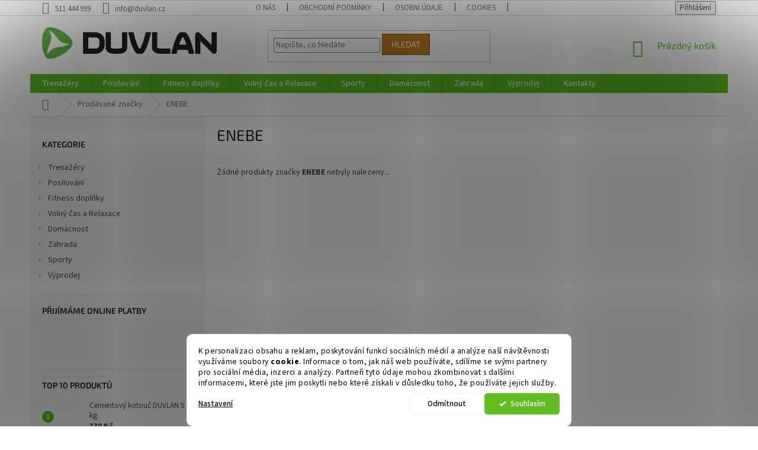

--- FILE ---
content_type: text/html; charset=utf-8
request_url: https://www.duvlan.cz/znacka/enebe/
body_size: 21635
content:
<!doctype html><html lang="cs" dir="ltr" class="header-background-light external-fonts-loaded"><head><meta charset="utf-8" /><meta name="viewport" content="width=device-width,initial-scale=1" /><title>ENEBE - Duvlan.cz</title><link rel="preconnect" href="https://cdn.myshoptet.com" /><link rel="dns-prefetch" href="https://cdn.myshoptet.com" /><link rel="preload" href="https://cdn.myshoptet.com/prj/dist/master/cms/libs/jquery/jquery-1.11.3.min.js" as="script" /><link href="https://cdn.myshoptet.com/prj/dist/master/cms/templates/frontend_templates/shared/css/font-face/source-sans-3.css" rel="stylesheet"><link href="https://cdn.myshoptet.com/prj/dist/master/cms/templates/frontend_templates/shared/css/font-face/exo-2.css" rel="stylesheet"><link href="https://cdn.myshoptet.com/prj/dist/master/shop/dist/font-shoptet-11.css.62c94c7785ff2cea73b2.css" rel="stylesheet"><script>
dataLayer = [];
dataLayer.push({'shoptet' : {
    "pageId": -24,
    "pageType": "article",
    "currency": "CZK",
    "currencyInfo": {
        "decimalSeparator": ",",
        "exchangeRate": 1,
        "priceDecimalPlaces": 0,
        "symbol": "K\u010d",
        "symbolLeft": 0,
        "thousandSeparator": " "
    },
    "language": "cs",
    "projectId": 82012,
    "cartInfo": {
        "id": null,
        "freeShipping": false,
        "freeShippingFrom": null,
        "leftToFreeGift": {
            "formattedPrice": "0 K\u010d",
            "priceLeft": 0
        },
        "freeGift": false,
        "leftToFreeShipping": {
            "priceLeft": null,
            "dependOnRegion": null,
            "formattedPrice": null
        },
        "discountCoupon": [],
        "getNoBillingShippingPrice": {
            "withoutVat": 0,
            "vat": 0,
            "withVat": 0
        },
        "cartItems": [],
        "taxMode": "OSS"
    },
    "cart": [],
    "customer": {
        "priceRatio": 1,
        "priceListId": 1,
        "groupId": null,
        "registered": false,
        "mainAccount": false
    }
}});
dataLayer.push({'cookie_consent' : {
    "marketing": "denied",
    "analytics": "denied"
}});
document.addEventListener('DOMContentLoaded', function() {
    shoptet.consent.onAccept(function(agreements) {
        if (agreements.length == 0) {
            return;
        }
        dataLayer.push({
            'cookie_consent' : {
                'marketing' : (agreements.includes(shoptet.config.cookiesConsentOptPersonalisation)
                    ? 'granted' : 'denied'),
                'analytics': (agreements.includes(shoptet.config.cookiesConsentOptAnalytics)
                    ? 'granted' : 'denied')
            },
            'event': 'cookie_consent'
        });
    });
});
</script>
<meta property="og:type" content="website"><meta property="og:site_name" content="duvlan.cz"><meta property="og:url" content="https://www.duvlan.cz/znacka/enebe/"><meta property="og:title" content="ENEBE - Duvlan.cz"><meta name="author" content="Duvlan.cz"><meta name="web_author" content="Shoptet.cz"><meta name="dcterms.rightsHolder" content="www.duvlan.cz"><meta name="robots" content="index,follow"><meta property="og:image" content="https://cdn.myshoptet.com/usr/www.duvlan.cz/user/logos/logo-classic.png?t=1768813173"><meta property="og:description" content="ENEBE"><meta name="description" content="ENEBE"><style>:root {--color-primary: #5FBD21;--color-primary-h: 96;--color-primary-s: 70%;--color-primary-l: 44%;--color-primary-hover: #52A81E;--color-primary-hover-h: 97;--color-primary-hover-s: 70%;--color-primary-hover-l: 39%;--color-secondary: #bd215f;--color-secondary-h: 336;--color-secondary-s: 70%;--color-secondary-l: 44%;--color-secondary-hover: #7c163e;--color-secondary-hover-h: 336;--color-secondary-hover-s: 70%;--color-secondary-hover-l: 29%;--color-tertiary: #bd7f21;--color-tertiary-h: 36;--color-tertiary-s: 70%;--color-tertiary-l: 44%;--color-tertiary-hover: #7c5316;--color-tertiary-hover-h: 36;--color-tertiary-hover-s: 70%;--color-tertiary-hover-l: 29%;--color-header-background: #ffffff;--template-font: "Source Sans 3";--template-headings-font: "Exo 2";--header-background-url: none;--cookies-notice-background: #F8FAFB;--cookies-notice-color: #252525;--cookies-notice-button-hover: #27263f;--cookies-notice-link-hover: #3b3a5f;--templates-update-management-preview-mode-content: "Náhled aktualizací šablony je aktivní pro váš prohlížeč."}</style>
    
    <link href="https://cdn.myshoptet.com/prj/dist/master/shop/dist/main-11.less.fcb4a42d7bd8a71b7ee2.css" rel="stylesheet" />
        
    <script>var shoptet = shoptet || {};</script>
    <script src="https://cdn.myshoptet.com/prj/dist/master/shop/dist/main-3g-header.js.05f199e7fd2450312de2.js"></script>
<!-- User include --><!-- api 1280(896) html code header -->
<link rel="stylesheet" href="https://cdn.myshoptet.com/usr/shoptet.tomashlad.eu/user/documents/extras/cookies-addon/screen.min.css?v003">
<script>
    var shoptetakCookiesSettings={"useRoundingCorners":true,"cookiesImgPopup":false,"cookiesSize":"middle","cookiesOrientation":"horizontal","cookiesImg":"","buttonBg":true,"showPopup":false};

    var body=document.getElementsByTagName("body")[0];

    const rootElement = document.documentElement;

    rootElement.classList.add("st-cookies-v2");

    if (shoptetakCookiesSettings.useRoundingCorners) {
        rootElement.classList.add("st-cookies-corners");
    }
    if (shoptetakCookiesSettings.cookiesImgPopup) {
        rootElement.classList.add("st-cookies-popup-img");
    }
    if (shoptetakCookiesSettings.cookiesImg) {
        rootElement.classList.add("st-cookies-img");
    }
    if (shoptetakCookiesSettings.buttonBg) {
        rootElement.classList.add("st-cookies-btn");
    }
    if (shoptetakCookiesSettings.cookiesSize) {
        if (shoptetakCookiesSettings.cookiesSize === 'thin') {
            rootElement.classList.add("st-cookies-thin");
        }
        if (shoptetakCookiesSettings.cookiesSize === 'middle') {
            rootElement.classList.add("st-cookies-middle");
        }
        if (shoptetakCookiesSettings.cookiesSize === 'large') {
            rootElement.classList.add("st-cookies-large");
        }
    }
    if (shoptetakCookiesSettings.cookiesOrientation) {
        if (shoptetakCookiesSettings.cookiesOrientation === 'vertical') {
            rootElement.classList.add("st-cookies-vertical");
        }
    }

    /* for Mozilla/Opera9 */
    if (document.addEventListener) {
        document.addEventListener("DOMContentLoaded", init, false);
    }
    /* for Internet Explorer */
    /*@cc_on @*/
    /*@if (@_win32)
      document.write("<script id=__ie_onload defer src=javascript:void(0)><\/script>");
      var script = document.getElementById("__ie_onload");
      script.onreadystatechange = function() {
        if (this.readyState == "complete") {
          init(); // call the onload handler
        }
      };
    /*@end @*/

    /* for Safari */
    if (/WebKit/i.test(navigator.userAgent)) { // sniff
        var _timer = setInterval(function () {
            if (/loaded|complete/.test(document.readyState)) {
                init(); // call the onload handler
            }
        }, 10);
    }

    /* for other browsers */
    window.onload = init;
</script>

<!-- service 1280(896) html code header -->
<style>
.st-cookies-v2.st-cookies-btn .shoptak-carbon .siteCookies .siteCookies__form .siteCookies__buttonWrap button[value=all] {
margin-left: 10px;
}
@media (max-width: 768px) {
.st-cookies-v2.st-cookies-btn .shoptak-carbon .siteCookies .siteCookies__form .siteCookies__buttonWrap button[value=all] {
margin-left: 0px;
}
.st-cookies-v2 .shoptak-carbon .siteCookies.siteCookies--dark .siteCookies__form .siteCookies__buttonWrap button[value=reject] {
margin: 0 10px;
}
}
@media only screen and (max-width: 768px) {
 .st-cookies-v2 .siteCookies .siteCookies__form .siteCookies__buttonWrap .js-cookies-settings[value=all], .st-cookies-v2 .siteCookies .siteCookies__form .siteCookies__buttonWrap button[value=all] {   
  margin: 0 auto 10px auto;
 }
 .st-cookies-v2 .siteCookies.siteCookies--center {
  bottom: unset;
  top: 50%;
  transform: translate(-50%, -50%);
  width: 90%;
 }
}
</style>
<!-- project html code header -->
<style>
label[for=billCountryId]
{
    display: none;
}
#billCountryId {
  display: none;
}

label[for=consents3]
{
    line-height: 20px;
}

.stay-in-touch{
   display:none;
}
</style>

<!-- /User include --><link rel="shortcut icon" href="/favicon.ico" type="image/x-icon" /><link rel="canonical" href="https://www.duvlan.cz/znacka/enebe/" />    <!-- Global site tag (gtag.js) - Google Analytics -->
    <script async src="https://www.googletagmanager.com/gtag/js?id=G-Y4T9Y0MK12"></script>
    <script>
        
        window.dataLayer = window.dataLayer || [];
        function gtag(){dataLayer.push(arguments);}
        

                    console.debug('default consent data');

            gtag('consent', 'default', {"ad_storage":"denied","analytics_storage":"denied","ad_user_data":"denied","ad_personalization":"denied","wait_for_update":500});
            dataLayer.push({
                'event': 'default_consent'
            });
        
        gtag('js', new Date());

        
                gtag('config', 'G-Y4T9Y0MK12', {"groups":"GA4","send_page_view":false,"content_group":"article","currency":"CZK","page_language":"cs"});
        
                gtag('config', 'AW-953667288', {"allow_enhanced_conversions":true});
        
        
        
        
        
                    gtag('event', 'page_view', {"send_to":"GA4","page_language":"cs","content_group":"article","currency":"CZK"});
        
        
        
        
        
        
        
        
        
        
        
        
        
        document.addEventListener('DOMContentLoaded', function() {
            if (typeof shoptet.tracking !== 'undefined') {
                for (var id in shoptet.tracking.bannersList) {
                    gtag('event', 'view_promotion', {
                        "send_to": "UA",
                        "promotions": [
                            {
                                "id": shoptet.tracking.bannersList[id].id,
                                "name": shoptet.tracking.bannersList[id].name,
                                "position": shoptet.tracking.bannersList[id].position
                            }
                        ]
                    });
                }
            }

            shoptet.consent.onAccept(function(agreements) {
                if (agreements.length !== 0) {
                    console.debug('gtag consent accept');
                    var gtagConsentPayload =  {
                        'ad_storage': agreements.includes(shoptet.config.cookiesConsentOptPersonalisation)
                            ? 'granted' : 'denied',
                        'analytics_storage': agreements.includes(shoptet.config.cookiesConsentOptAnalytics)
                            ? 'granted' : 'denied',
                                                                                                'ad_user_data': agreements.includes(shoptet.config.cookiesConsentOptPersonalisation)
                            ? 'granted' : 'denied',
                        'ad_personalization': agreements.includes(shoptet.config.cookiesConsentOptPersonalisation)
                            ? 'granted' : 'denied',
                        };
                    console.debug('update consent data', gtagConsentPayload);
                    gtag('consent', 'update', gtagConsentPayload);
                    dataLayer.push(
                        { 'event': 'update_consent' }
                    );
                }
            });
        });
    </script>
</head><body class="desktop id--24 in-znacka template-11 type-manufacturer-detail multiple-columns-body columns-3 ums_forms_redesign--off ums_a11y_category_page--on ums_discussion_rating_forms--off ums_flags_display_unification--on ums_a11y_login--on mobile-header-version-0"><noscript>
    <style>
        #header {
            padding-top: 0;
            position: relative !important;
            top: 0;
        }
        .header-navigation {
            position: relative !important;
        }
        .overall-wrapper {
            margin: 0 !important;
        }
        body:not(.ready) {
            visibility: visible !important;
        }
    </style>
    <div class="no-javascript">
        <div class="no-javascript__title">Musíte změnit nastavení vašeho prohlížeče</div>
        <div class="no-javascript__text">Podívejte se na: <a href="https://www.google.com/support/bin/answer.py?answer=23852">Jak povolit JavaScript ve vašem prohlížeči</a>.</div>
        <div class="no-javascript__text">Pokud používáte software na blokování reklam, může být nutné povolit JavaScript z této stránky.</div>
        <div class="no-javascript__text">Děkujeme.</div>
    </div>
</noscript>
    <div class="siteCookies siteCookies--bottom siteCookies--light js-siteCookies" role="dialog" data-testid="cookiesPopup" data-nosnippet>
        <div class="siteCookies__form">
            <div class="siteCookies__content">
                <div class="siteCookies__text">
                    K personalizaci obsahu a reklam, poskytování funkcí sociálních médií a analýze naší návštěvnosti využíváme soubory <strong>cookie</strong>. Informace o tom, jak náš web používáte, sdílíme se svými partnery pro sociální média, inzerci a analýzy. Partneři tyto údaje mohou zkombinovat s dalšími informacemi, které jste jim poskytli nebo které získali v důsledku toho, že používáte jejich služby.
                </div>
                <p class="siteCookies__links">
                    <button class="siteCookies__link js-cookies-settings" aria-label="Nastavení cookies" data-testid="cookiesSettings">Nastavení</button>
                </p>
            </div>
            <div class="siteCookies__buttonWrap">
                                    <button class="siteCookies__button js-cookiesConsentSubmit" value="reject" aria-label="Odmítnout cookies" data-testid="buttonCookiesReject">Odmítnout</button>
                                <button class="siteCookies__button js-cookiesConsentSubmit" value="all" aria-label="Přijmout cookies" data-testid="buttonCookiesAccept">Souhlasím</button>
            </div>
        </div>
        <script>
            document.addEventListener("DOMContentLoaded", () => {
                const siteCookies = document.querySelector('.js-siteCookies');
                document.addEventListener("scroll", shoptet.common.throttle(() => {
                    const st = document.documentElement.scrollTop;
                    if (st > 1) {
                        siteCookies.classList.add('siteCookies--scrolled');
                    } else {
                        siteCookies.classList.remove('siteCookies--scrolled');
                    }
                }, 100));
            });
        </script>
    </div>
<a href="#content" class="skip-link sr-only">Přejít na obsah</a><div class="overall-wrapper"><div class="user-action"><div class="container">
    <div class="user-action-in">
                    <div id="login" class="user-action-login popup-widget login-widget" role="dialog" aria-labelledby="loginHeading">
        <div class="popup-widget-inner">
                            <h2 id="loginHeading">Přihlášení k vašemu účtu</h2><div id="customerLogin"><form action="/action/Customer/Login/" method="post" id="formLoginIncluded" class="csrf-enabled formLogin" data-testid="formLogin"><input type="hidden" name="referer" value="" /><div class="form-group"><div class="input-wrapper email js-validated-element-wrapper no-label"><input type="email" name="email" class="form-control" autofocus placeholder="E-mailová adresa (např. jan@novak.cz)" data-testid="inputEmail" autocomplete="email" required /></div></div><div class="form-group"><div class="input-wrapper password js-validated-element-wrapper no-label"><input type="password" name="password" class="form-control" placeholder="Heslo" data-testid="inputPassword" autocomplete="current-password" required /><span class="no-display">Nemůžete vyplnit toto pole</span><input type="text" name="surname" value="" class="no-display" /></div></div><div class="form-group"><div class="login-wrapper"><button type="submit" class="btn btn-secondary btn-text btn-login" data-testid="buttonSubmit">Přihlásit se</button><div class="password-helper"><a href="/registrace/" data-testid="signup" rel="nofollow">Nová registrace</a><a href="/klient/zapomenute-heslo/" rel="nofollow">Zapomenuté heslo</a></div></div></div><div class="social-login-buttons"><div class="social-login-buttons-divider"><span>nebo</span></div><div class="form-group"><a href="/action/Social/login/?provider=Google" class="login-btn google" rel="nofollow"><span class="login-google-icon"></span><strong>Přihlásit se přes Google</strong></a></div><div class="form-group"><a href="/action/Social/login/?provider=Seznam" class="login-btn seznam" rel="nofollow"><span class="login-seznam-icon"></span><strong>Přihlásit se přes Seznam</strong></a></div></div></form>
</div>                    </div>
    </div>

                            <div id="cart-widget" class="user-action-cart popup-widget cart-widget loader-wrapper" data-testid="popupCartWidget" role="dialog" aria-hidden="true">
    <div class="popup-widget-inner cart-widget-inner place-cart-here">
        <div class="loader-overlay">
            <div class="loader"></div>
        </div>
    </div>

    <div class="cart-widget-button">
        <a href="/kosik/" class="btn btn-conversion" id="continue-order-button" rel="nofollow" data-testid="buttonNextStep">Pokračovat do košíku</a>
    </div>
</div>
            </div>
</div>
</div><div class="top-navigation-bar" data-testid="topNavigationBar">

    <div class="container">

        <div class="top-navigation-contacts">
            <strong>Zákaznická podpora:</strong><a href="tel:511444999" class="project-phone" aria-label="Zavolat na 511444999" data-testid="contactboxPhone"><span>511 444 999</span></a><a href="mailto:info@duvlan.cz" class="project-email" data-testid="contactboxEmail"><span>info@duvlan.cz</span></a>        </div>

                            <div class="top-navigation-menu">
                <div class="top-navigation-menu-trigger"></div>
                <ul class="top-navigation-bar-menu">
                                            <li class="top-navigation-menu-item-1239">
                            <a href="/o-nas/">O nás</a>
                        </li>
                                            <li class="top-navigation-menu-item-39">
                            <a href="/obchodni-podminky/">Obchodní podmínky</a>
                        </li>
                                            <li class="top-navigation-menu-item-1240">
                            <a href="/osobni-udaje/">Osobní údaje</a>
                        </li>
                                            <li class="top-navigation-menu-item-2043">
                            <a href="/cookies/">Cookies</a>
                        </li>
                                            <li class="top-navigation-menu-item-29">
                            <a href="/kontakty/">Kontakty</a>
                        </li>
                                    </ul>
                <ul class="top-navigation-bar-menu-helper"></ul>
            </div>
        
        <div class="top-navigation-tools top-navigation-tools--language">
            <div class="responsive-tools">
                <a href="#" class="toggle-window" data-target="search" aria-label="Hledat" data-testid="linkSearchIcon"></a>
                                                            <a href="#" class="toggle-window" data-target="login"></a>
                                                    <a href="#" class="toggle-window" data-target="navigation" aria-label="Menu" data-testid="hamburgerMenu"></a>
            </div>
                        <button class="top-nav-button top-nav-button-login toggle-window" type="button" data-target="login" aria-haspopup="dialog" aria-controls="login" aria-expanded="false" data-testid="signin"><span>Přihlášení</span></button>        </div>

    </div>

</div>
<header id="header"><div class="container navigation-wrapper">
    <div class="header-top">
        <div class="site-name-wrapper">
            <div class="site-name"><a href="/" data-testid="linkWebsiteLogo"><img src="https://cdn.myshoptet.com/usr/www.duvlan.cz/user/logos/logo-classic.png" alt="Duvlan.cz" fetchpriority="low" /></a></div>        </div>
        <div class="search" itemscope itemtype="https://schema.org/WebSite">
            <meta itemprop="headline" content="Prodávané značky"/><meta itemprop="url" content="https://www.duvlan.cz"/><meta itemprop="text" content="ENEBE"/>            <form action="/action/ProductSearch/prepareString/" method="post"
    id="formSearchForm" class="search-form compact-form js-search-main"
    itemprop="potentialAction" itemscope itemtype="https://schema.org/SearchAction" data-testid="searchForm">
    <fieldset>
        <meta itemprop="target"
            content="https://www.duvlan.cz/vyhledavani/?string={string}"/>
        <input type="hidden" name="language" value="cs"/>
        
            
<input
    type="search"
    name="string"
        class="query-input form-control search-input js-search-input"
    placeholder="Napište, co hledáte"
    autocomplete="off"
    required
    itemprop="query-input"
    aria-label="Vyhledávání"
    data-testid="searchInput"
>
            <button type="submit" class="btn btn-default" data-testid="searchBtn">Hledat</button>
        
    </fieldset>
</form>
        </div>
        <div class="navigation-buttons">
                
    <a href="/kosik/" class="btn btn-icon toggle-window cart-count" data-target="cart" data-hover="true" data-redirect="true" data-testid="headerCart" rel="nofollow" aria-haspopup="dialog" aria-expanded="false" aria-controls="cart-widget">
        
                <span class="sr-only">Nákupní košík</span>
        
            <span class="cart-price visible-lg-inline-block" data-testid="headerCartPrice">
                                    Prázdný košík                            </span>
        
    
            </a>
        </div>
    </div>
    <nav id="navigation" aria-label="Hlavní menu" data-collapsible="true"><div class="navigation-in menu"><ul class="menu-level-1" role="menubar" data-testid="headerMenuItems"><li class="menu-item-1527 ext" role="none"><a href="/trenazery/" data-testid="headerMenuItem" role="menuitem" aria-haspopup="true" aria-expanded="false"><b>Trenažéry</b><span class="submenu-arrow"></span></a><ul class="menu-level-2" aria-label="Trenažéry" tabindex="-1" role="menu"><li class="menu-item-1255 has-third-level" role="none"><a href="/rotopedy/" class="menu-image" data-testid="headerMenuItem" tabindex="-1" aria-hidden="true"><img src="data:image/svg+xml,%3Csvg%20width%3D%22140%22%20height%3D%22100%22%20xmlns%3D%22http%3A%2F%2Fwww.w3.org%2F2000%2Fsvg%22%3E%3C%2Fsvg%3E" alt="" aria-hidden="true" width="140" height="100"  data-src="https://cdn.myshoptet.com/usr/www.duvlan.cz/user/categories/thumb/5302-1.jpg" fetchpriority="low" /></a><div><a href="/rotopedy/" data-testid="headerMenuItem" role="menuitem"><span>Rotopedy</span></a>
                                                    <ul class="menu-level-3" role="menu">
                                                                    <li class="menu-item-1322" role="none">
                                        <a href="/manualne-ovladane-rotopedy/" data-testid="headerMenuItem" role="menuitem">
                                            Manuálně ovládané rotopedy</a>,                                    </li>
                                                                    <li class="menu-item-1323" role="none">
                                        <a href="/ergometry/" data-testid="headerMenuItem" role="menuitem">
                                            Ergometry</a>,                                    </li>
                                                                    <li class="menu-item-2025" role="none">
                                        <a href="/air-bikes/" data-testid="headerMenuItem" role="menuitem">
                                            Air Bikes</a>,                                    </li>
                                                                    <li class="menu-item-1324" role="none">
                                        <a href="/recumbenty/" data-testid="headerMenuItem" role="menuitem">
                                            Recumbenty</a>,                                    </li>
                                                                    <li class="menu-item-1325" role="none">
                                        <a href="/prislusenstvi-pro-rotopedy/" data-testid="headerMenuItem" role="menuitem">
                                            Příslušenství pro rotopedy</a>                                    </li>
                                                            </ul>
                        </div></li><li class="menu-item-1256 has-third-level" role="none"><a href="/cyklotrenazery/" class="menu-image" data-testid="headerMenuItem" tabindex="-1" aria-hidden="true"><img src="data:image/svg+xml,%3Csvg%20width%3D%22140%22%20height%3D%22100%22%20xmlns%3D%22http%3A%2F%2Fwww.w3.org%2F2000%2Fsvg%22%3E%3C%2Fsvg%3E" alt="" aria-hidden="true" width="140" height="100"  data-src="https://cdn.myshoptet.com/usr/www.duvlan.cz/user/categories/thumb/6071.jpg" fetchpriority="low" /></a><div><a href="/cyklotrenazery/" data-testid="headerMenuItem" role="menuitem"><span>Cyklotrenažéry</span></a>
                                                    <ul class="menu-level-3" role="menu">
                                                                    <li class="menu-item-1326" role="none">
                                        <a href="/domaci-cyklotrenazery/" data-testid="headerMenuItem" role="menuitem">
                                            Domácí cyklotrenažéry</a>,                                    </li>
                                                                    <li class="menu-item-1435" role="none">
                                        <a href="/prislusenstvi-pro-cyklotrenazery/" data-testid="headerMenuItem" role="menuitem">
                                            Příslušenství pro cyklotrenažéry</a>                                    </li>
                                                            </ul>
                        </div></li><li class="menu-item-1257 has-third-level" role="none"><a href="/elipticke-trenazery/" class="menu-image" data-testid="headerMenuItem" tabindex="-1" aria-hidden="true"><img src="data:image/svg+xml,%3Csvg%20width%3D%22140%22%20height%3D%22100%22%20xmlns%3D%22http%3A%2F%2Fwww.w3.org%2F2000%2Fsvg%22%3E%3C%2Fsvg%3E" alt="" aria-hidden="true" width="140" height="100"  data-src="https://cdn.myshoptet.com/usr/www.duvlan.cz/user/categories/thumb/5028.jpg" fetchpriority="low" /></a><div><a href="/elipticke-trenazery/" data-testid="headerMenuItem" role="menuitem"><span>Eliptické trenažéry</span></a>
                                                    <ul class="menu-level-3" role="menu">
                                                                    <li class="menu-item-1327" role="none">
                                        <a href="/domaci-manualni-elipticaly/" data-testid="headerMenuItem" role="menuitem">
                                            Domácí manuální elipticaly</a>,                                    </li>
                                                                    <li class="menu-item-1328" role="none">
                                        <a href="/domaci-elipticke-ergometry/" data-testid="headerMenuItem" role="menuitem">
                                            Domácí eliptické ergometry</a>,                                    </li>
                                                                    <li class="menu-item-1329" role="none">
                                        <a href="/prislusenstvi-pro-elipticaly/" data-testid="headerMenuItem" role="menuitem">
                                            Příslušenství pro elipticaly</a>                                    </li>
                                                            </ul>
                        </div></li><li class="menu-item-1258 has-third-level" role="none"><a href="/bezecke-pasy/" class="menu-image" data-testid="headerMenuItem" tabindex="-1" aria-hidden="true"><img src="data:image/svg+xml,%3Csvg%20width%3D%22140%22%20height%3D%22100%22%20xmlns%3D%22http%3A%2F%2Fwww.w3.org%2F2000%2Fsvg%22%3E%3C%2Fsvg%3E" alt="" aria-hidden="true" width="140" height="100"  data-src="https://cdn.myshoptet.com/usr/www.duvlan.cz/user/categories/thumb/1.png" fetchpriority="low" /></a><div><a href="/bezecke-pasy/" data-testid="headerMenuItem" role="menuitem"><span>Běžecké pásy</span></a>
                                                    <ul class="menu-level-3" role="menu">
                                                                    <li class="menu-item-1330" role="none">
                                        <a href="/domaci-bezmotorove-pasy/" data-testid="headerMenuItem" role="menuitem">
                                            Domácí bezmotorové pásy</a>,                                    </li>
                                                                    <li class="menu-item-1331" role="none">
                                        <a href="/domaci-motorove-pasy/" data-testid="headerMenuItem" role="menuitem">
                                            Domácí motorové pásy</a>,                                    </li>
                                                                    <li class="menu-item-1332" role="none">
                                        <a href="/prislusenstvi-pro-bezecke-pasy/" data-testid="headerMenuItem" role="menuitem">
                                            Příslušenství pro běžecké pásy</a>                                    </li>
                                                            </ul>
                        </div></li><li class="menu-item-1264" role="none"><a href="/veslovaci-trenazery/" class="menu-image" data-testid="headerMenuItem" tabindex="-1" aria-hidden="true"><img src="data:image/svg+xml,%3Csvg%20width%3D%22140%22%20height%3D%22100%22%20xmlns%3D%22http%3A%2F%2Fwww.w3.org%2F2000%2Fsvg%22%3E%3C%2Fsvg%3E" alt="" aria-hidden="true" width="140" height="100"  data-src="https://cdn.myshoptet.com/usr/www.duvlan.cz/user/categories/thumb/6.jpg" fetchpriority="low" /></a><div><a href="/veslovaci-trenazery/" data-testid="headerMenuItem" role="menuitem"><span>Veslovací trenažéry</span></a>
                        </div></li><li class="menu-item-1265" role="none"><a href="/steppery/" class="menu-image" data-testid="headerMenuItem" tabindex="-1" aria-hidden="true"><img src="data:image/svg+xml,%3Csvg%20width%3D%22140%22%20height%3D%22100%22%20xmlns%3D%22http%3A%2F%2Fwww.w3.org%2F2000%2Fsvg%22%3E%3C%2Fsvg%3E" alt="" aria-hidden="true" width="140" height="100"  data-src="https://cdn.myshoptet.com/usr/www.duvlan.cz/user/categories/thumb/5.jpg" fetchpriority="low" /></a><div><a href="/steppery/" data-testid="headerMenuItem" role="menuitem"><span>Steppery</span></a>
                        </div></li><li class="menu-item-1263" role="none"><a href="/vibromasazni-stroje/" class="menu-image" data-testid="headerMenuItem" tabindex="-1" aria-hidden="true"><img src="data:image/svg+xml,%3Csvg%20width%3D%22140%22%20height%3D%22100%22%20xmlns%3D%22http%3A%2F%2Fwww.w3.org%2F2000%2Fsvg%22%3E%3C%2Fsvg%3E" alt="" aria-hidden="true" width="140" height="100"  data-src="https://cdn.myshoptet.com/usr/www.duvlan.cz/user/categories/thumb/7.jpg" fetchpriority="low" /></a><div><a href="/vibromasazni-stroje/" data-testid="headerMenuItem" role="menuitem"><span>Vibromasážní stroje</span></a>
                        </div></li></ul></li>
<li class="menu-item-1563 ext" role="none"><a href="/posilovani/" data-testid="headerMenuItem" role="menuitem" aria-haspopup="true" aria-expanded="false"><b>Posilování</b><span class="submenu-arrow"></span></a><ul class="menu-level-2" aria-label="Posilování" tabindex="-1" role="menu"><li class="menu-item-1262 has-third-level" role="none"><a href="/cinky/" class="menu-image" data-testid="headerMenuItem" tabindex="-1" aria-hidden="true"><img src="data:image/svg+xml,%3Csvg%20width%3D%22140%22%20height%3D%22100%22%20xmlns%3D%22http%3A%2F%2Fwww.w3.org%2F2000%2Fsvg%22%3E%3C%2Fsvg%3E" alt="" aria-hidden="true" width="140" height="100"  data-src="https://cdn.myshoptet.com/usr/www.duvlan.cz/user/categories/thumb/8.jpg" fetchpriority="low" /></a><div><a href="/cinky/" data-testid="headerMenuItem" role="menuitem"><span>Činky</span></a>
                                                    <ul class="menu-level-3" role="menu">
                                                                    <li class="menu-item-1343" role="none">
                                        <a href="/jednorucky/" data-testid="headerMenuItem" role="menuitem">
                                            Jednoručky</a>,                                    </li>
                                                                    <li class="menu-item-1473" role="none">
                                        <a href="/obourucni-cinky/" data-testid="headerMenuItem" role="menuitem">
                                            Obouruční činky</a>,                                    </li>
                                                                    <li class="menu-item-1344" role="none">
                                        <a href="/cinkove-sety/" data-testid="headerMenuItem" role="menuitem">
                                            Činkové sety</a>,                                    </li>
                                                                    <li class="menu-item-1345" role="none">
                                        <a href="/cinkove-hridele-30-mm/" data-testid="headerMenuItem" role="menuitem">
                                            Činkové hřídele 30 mm</a>,                                    </li>
                                                                    <li class="menu-item-1351" role="none">
                                        <a href="/olympijske-tyce-50-mm/" data-testid="headerMenuItem" role="menuitem">
                                            Olympijské tyče 50 mm</a>,                                    </li>
                                                                    <li class="menu-item-1346" role="none">
                                        <a href="/kotouce-30-mm/" data-testid="headerMenuItem" role="menuitem">
                                            Kotouče 30 mm</a>,                                    </li>
                                                                    <li class="menu-item-1349" role="none">
                                        <a href="/zavazi-50-mm-olympic/" data-testid="headerMenuItem" role="menuitem">
                                            Závaží 50 mm olympic</a>,                                    </li>
                                                                    <li class="menu-item-1347" role="none">
                                        <a href="/cementove-kotouce-30-mm/" data-testid="headerMenuItem" role="menuitem">
                                            Cementové kotouče 30 mm</a>,                                    </li>
                                                                    <li class="menu-item-2374" role="none">
                                        <a href="/prislusenstvi-ke-vzperacskym-tycim/" data-testid="headerMenuItem" role="menuitem">
                                            Příslušenství ke vzpěračským tyčím</a>,                                    </li>
                                                                    <li class="menu-item-1350" role="none">
                                        <a href="/vin-bell-a-ketlebel/" data-testid="headerMenuItem" role="menuitem">
                                            Vin-Bell a Ketlebel</a>                                    </li>
                                                            </ul>
                        </div></li><li class="menu-item-1348" role="none"><a href="/cinkove-stojany/" class="menu-image" data-testid="headerMenuItem" tabindex="-1" aria-hidden="true"><img src="data:image/svg+xml,%3Csvg%20width%3D%22140%22%20height%3D%22100%22%20xmlns%3D%22http%3A%2F%2Fwww.w3.org%2F2000%2Fsvg%22%3E%3C%2Fsvg%3E" alt="" aria-hidden="true" width="140" height="100"  data-src="https://cdn.myshoptet.com/usr/www.duvlan.cz/user/categories/thumb/42.jpg" fetchpriority="low" /></a><div><a href="/cinkove-stojany/" data-testid="headerMenuItem" role="menuitem"><span>Činkové stojany</span></a>
                        </div></li><li class="menu-item-1260 has-third-level" role="none"><a href="/posilovaci-lavice/" class="menu-image" data-testid="headerMenuItem" tabindex="-1" aria-hidden="true"><img src="data:image/svg+xml,%3Csvg%20width%3D%22140%22%20height%3D%22100%22%20xmlns%3D%22http%3A%2F%2Fwww.w3.org%2F2000%2Fsvg%22%3E%3C%2Fsvg%3E" alt="" aria-hidden="true" width="140" height="100"  data-src="https://cdn.myshoptet.com/usr/www.duvlan.cz/user/categories/thumb/9.jpg" fetchpriority="low" /></a><div><a href="/posilovaci-lavice/" data-testid="headerMenuItem" role="menuitem"><span>Posilovací lavice</span></a>
                                                    <ul class="menu-level-3" role="menu">
                                                                    <li class="menu-item-2359" role="none">
                                        <a href="/inverzni-lavice/" data-testid="headerMenuItem" role="menuitem">
                                            Inverzní lavice</a>,                                    </li>
                                                                    <li class="menu-item-1335" role="none">
                                        <a href="/bench-lavice/" data-testid="headerMenuItem" role="menuitem">
                                            Bench lavice</a>,                                    </li>
                                                                    <li class="menu-item-1336" role="none">
                                        <a href="/multifunkcni-lavice/" data-testid="headerMenuItem" role="menuitem">
                                            Multifunkční lavice</a>,                                    </li>
                                                                    <li class="menu-item-1337" role="none">
                                        <a href="/lavice-na-bricho/" data-testid="headerMenuItem" role="menuitem">
                                            Lavice na břicho</a>,                                    </li>
                                                                    <li class="menu-item-1338" role="none">
                                        <a href="/hyperextenze/" data-testid="headerMenuItem" role="menuitem">
                                            Hyperextenze</a>,                                    </li>
                                                                    <li class="menu-item-1339" role="none">
                                        <a href="/fitness-lavicky-specialni/" data-testid="headerMenuItem" role="menuitem">
                                            Fitness lavičky speciální</a>,                                    </li>
                                                                    <li class="menu-item-1340" role="none">
                                        <a href="/profesionalni-lavice/" data-testid="headerMenuItem" role="menuitem">
                                            Profesionální lavice</a>,                                    </li>
                                                                    <li class="menu-item-1341" role="none">
                                        <a href="/doplnky-k-lavicim/" data-testid="headerMenuItem" role="menuitem">
                                            Doplňky k lavicím</a>                                    </li>
                                                            </ul>
                        </div></li><li class="menu-item-1259 has-third-level" role="none"><a href="/posilovaci-veze/" class="menu-image" data-testid="headerMenuItem" tabindex="-1" aria-hidden="true"><img src="data:image/svg+xml,%3Csvg%20width%3D%22140%22%20height%3D%22100%22%20xmlns%3D%22http%3A%2F%2Fwww.w3.org%2F2000%2Fsvg%22%3E%3C%2Fsvg%3E" alt="" aria-hidden="true" width="140" height="100"  data-src="https://cdn.myshoptet.com/usr/www.duvlan.cz/user/categories/thumb/11.jpg" fetchpriority="low" /></a><div><a href="/posilovaci-veze/" data-testid="headerMenuItem" role="menuitem"><span>Posilovací věže</span></a>
                                                    <ul class="menu-level-3" role="menu">
                                                                    <li class="menu-item-1333" role="none">
                                        <a href="/domaci-veze/" data-testid="headerMenuItem" role="menuitem">
                                            Domácí věže</a>,                                    </li>
                                                                    <li class="menu-item-1334" role="none">
                                        <a href="/prislusenstvi-k-vezim/" data-testid="headerMenuItem" role="menuitem">
                                            Příslušenství k věžím</a>                                    </li>
                                                            </ul>
                        </div></li><li class="menu-item-1261 has-third-level" role="none"><a href="/posilovaci-stroje/" class="menu-image" data-testid="headerMenuItem" tabindex="-1" aria-hidden="true"><img src="data:image/svg+xml,%3Csvg%20width%3D%22140%22%20height%3D%22100%22%20xmlns%3D%22http%3A%2F%2Fwww.w3.org%2F2000%2Fsvg%22%3E%3C%2Fsvg%3E" alt="" aria-hidden="true" width="140" height="100"  data-src="https://cdn.myshoptet.com/usr/www.duvlan.cz/user/categories/thumb/10.png" fetchpriority="low" /></a><div><a href="/posilovaci-stroje/" data-testid="headerMenuItem" role="menuitem"><span>Posilovací stroje</span></a>
                                                    <ul class="menu-level-3" role="menu">
                                                                    <li class="menu-item-1342" role="none">
                                        <a href="/domaci-fitness-stroje/" data-testid="headerMenuItem" role="menuitem">
                                            Domácí fitness stroje</a>                                    </li>
                                                            </ul>
                        </div></li><li class="menu-item-1497" role="none"><a href="/posilovaci-klece-a-kladky/" class="menu-image" data-testid="headerMenuItem" tabindex="-1" aria-hidden="true"><img src="data:image/svg+xml,%3Csvg%20width%3D%22140%22%20height%3D%22100%22%20xmlns%3D%22http%3A%2F%2Fwww.w3.org%2F2000%2Fsvg%22%3E%3C%2Fsvg%3E" alt="" aria-hidden="true" width="140" height="100"  data-src="https://cdn.myshoptet.com/usr/www.duvlan.cz/user/categories/thumb/28116.jpg" fetchpriority="low" /></a><div><a href="/posilovaci-klece-a-kladky/" data-testid="headerMenuItem" role="menuitem"><span>Posilovací klece a kladky</span></a>
                        </div></li><li class="menu-item-1352" role="none"><a href="/hrazdy-a-bradla/" class="menu-image" data-testid="headerMenuItem" tabindex="-1" aria-hidden="true"><img src="data:image/svg+xml,%3Csvg%20width%3D%22140%22%20height%3D%22100%22%20xmlns%3D%22http%3A%2F%2Fwww.w3.org%2F2000%2Fsvg%22%3E%3C%2Fsvg%3E" alt="" aria-hidden="true" width="140" height="100"  data-src="https://cdn.myshoptet.com/usr/www.duvlan.cz/user/categories/thumb/12.jpg" fetchpriority="low" /></a><div><a href="/hrazdy-a-bradla/" data-testid="headerMenuItem" role="menuitem"><span>Hrazdy a bradla</span></a>
                        </div></li><li class="menu-item-2314" role="none"><a href="/outdoorova-posilovna/" class="menu-image" data-testid="headerMenuItem" tabindex="-1" aria-hidden="true"><img src="data:image/svg+xml,%3Csvg%20width%3D%22140%22%20height%3D%22100%22%20xmlns%3D%22http%3A%2F%2Fwww.w3.org%2F2000%2Fsvg%22%3E%3C%2Fsvg%3E" alt="" aria-hidden="true" width="140" height="100"  data-src="https://cdn.myshoptet.com/usr/www.duvlan.cz/user/categories/thumb/outdoorova_posilnovna.jpg" fetchpriority="low" /></a><div><a href="/outdoorova-posilovna/" data-testid="headerMenuItem" role="menuitem"><span>Outdoorová posilovna</span></a>
                        </div></li></ul></li>
<li class="menu-item-1266 ext" role="none"><a href="/fitness-doplnky/" data-testid="headerMenuItem" role="menuitem" aria-haspopup="true" aria-expanded="false"><b>Fitness doplňky</b><span class="submenu-arrow"></span></a><ul class="menu-level-2" aria-label="Fitness doplňky" tabindex="-1" role="menu"><li class="menu-item-1359" role="none"><a href="/bandaze-a-bederni-pasy/" class="menu-image" data-testid="headerMenuItem" tabindex="-1" aria-hidden="true"><img src="data:image/svg+xml,%3Csvg%20width%3D%22140%22%20height%3D%22100%22%20xmlns%3D%22http%3A%2F%2Fwww.w3.org%2F2000%2Fsvg%22%3E%3C%2Fsvg%3E" alt="" aria-hidden="true" width="140" height="100"  data-src="https://cdn.myshoptet.com/usr/www.duvlan.cz/user/categories/thumb/28161-4.jpg" fetchpriority="low" /></a><div><a href="/bandaze-a-bederni-pasy/" data-testid="headerMenuItem" role="menuitem"><span>Bandáže bederní pásy</span></a>
                        </div></li><li class="menu-item-1485" role="none"><a href="/fitness-gumy-a-expandery/" class="menu-image" data-testid="headerMenuItem" tabindex="-1" aria-hidden="true"><img src="data:image/svg+xml,%3Csvg%20width%3D%22140%22%20height%3D%22100%22%20xmlns%3D%22http%3A%2F%2Fwww.w3.org%2F2000%2Fsvg%22%3E%3C%2Fsvg%3E" alt="" aria-hidden="true" width="140" height="100"  data-src="https://cdn.myshoptet.com/usr/www.duvlan.cz/user/categories/thumb/28050.jpg" fetchpriority="low" /></a><div><a href="/fitness-gumy-a-expandery/" data-testid="headerMenuItem" role="menuitem"><span>Fitness gumy a expandéry</span></a>
                        </div></li><li class="menu-item-1355" role="none"><a href="/fitness-podlozky/" class="menu-image" data-testid="headerMenuItem" tabindex="-1" aria-hidden="true"><img src="data:image/svg+xml,%3Csvg%20width%3D%22140%22%20height%3D%22100%22%20xmlns%3D%22http%3A%2F%2Fwww.w3.org%2F2000%2Fsvg%22%3E%3C%2Fsvg%3E" alt="" aria-hidden="true" width="140" height="100"  data-src="https://cdn.myshoptet.com/usr/www.duvlan.cz/user/categories/thumb/25.jpg" fetchpriority="low" /></a><div><a href="/fitness-podlozky/" data-testid="headerMenuItem" role="menuitem"><span>Fitness podložky</span></a>
                        </div></li><li class="menu-item-1354" role="none"><a href="/fitness-prislusenstvi/" class="menu-image" data-testid="headerMenuItem" tabindex="-1" aria-hidden="true"><img src="data:image/svg+xml,%3Csvg%20width%3D%22140%22%20height%3D%22100%22%20xmlns%3D%22http%3A%2F%2Fwww.w3.org%2F2000%2Fsvg%22%3E%3C%2Fsvg%3E" alt="" aria-hidden="true" width="140" height="100"  data-src="https://cdn.myshoptet.com/usr/www.duvlan.cz/user/categories/thumb/26.jpg" fetchpriority="low" /></a><div><a href="/fitness-prislusenstvi/" data-testid="headerMenuItem" role="menuitem"><span>Fitness příslušenství</span></a>
                        </div></li><li class="menu-item-1267" role="none"><a href="/gymnasticke-mice/" class="menu-image" data-testid="headerMenuItem" tabindex="-1" aria-hidden="true"><img src="data:image/svg+xml,%3Csvg%20width%3D%22140%22%20height%3D%22100%22%20xmlns%3D%22http%3A%2F%2Fwww.w3.org%2F2000%2Fsvg%22%3E%3C%2Fsvg%3E" alt="" aria-hidden="true" width="140" height="100"  data-src="https://cdn.myshoptet.com/usr/www.duvlan.cz/user/categories/thumb/23.jpg" fetchpriority="low" /></a><div><a href="/gymnasticke-mice/" data-testid="headerMenuItem" role="menuitem"><span>Gymnastické míče</span></a>
                        </div></li><li class="menu-item-2332" role="none"><a href="/hula-hoop/" class="menu-image" data-testid="headerMenuItem" tabindex="-1" aria-hidden="true"><img src="data:image/svg+xml,%3Csvg%20width%3D%22140%22%20height%3D%22100%22%20xmlns%3D%22http%3A%2F%2Fwww.w3.org%2F2000%2Fsvg%22%3E%3C%2Fsvg%3E" alt="" aria-hidden="true" width="140" height="100"  data-src="https://cdn.myshoptet.com/usr/www.duvlan.cz/user/categories/thumb/hula_hoop.jpg" fetchpriority="low" /></a><div><a href="/hula-hoop/" data-testid="headerMenuItem" role="menuitem"><span>Hula hoop</span></a>
                        </div></li><li class="menu-item-2365" role="none"><a href="/lezecke-steny/" class="menu-image" data-testid="headerMenuItem" tabindex="-1" aria-hidden="true"><img src="data:image/svg+xml,%3Csvg%20width%3D%22140%22%20height%3D%22100%22%20xmlns%3D%22http%3A%2F%2Fwww.w3.org%2F2000%2Fsvg%22%3E%3C%2Fsvg%3E" alt="" aria-hidden="true" width="140" height="100"  data-src="https://cdn.myshoptet.com/usr/www.duvlan.cz/user/categories/thumb/lezecke_steny.jpg" fetchpriority="low" /></a><div><a href="/lezecke-steny/" data-testid="headerMenuItem" role="menuitem"><span>Lezecké stěny</span></a>
                        </div></li><li class="menu-item-1361" role="none"><a href="/medicinbaly/" class="menu-image" data-testid="headerMenuItem" tabindex="-1" aria-hidden="true"><img src="data:image/svg+xml,%3Csvg%20width%3D%22140%22%20height%3D%22100%22%20xmlns%3D%22http%3A%2F%2Fwww.w3.org%2F2000%2Fsvg%22%3E%3C%2Fsvg%3E" alt="" aria-hidden="true" width="140" height="100"  data-src="https://cdn.myshoptet.com/usr/www.duvlan.cz/user/categories/thumb/26092.png" fetchpriority="low" /></a><div><a href="/medicinbaly/" data-testid="headerMenuItem" role="menuitem"><span>Medicinbaly</span></a>
                        </div></li><li class="menu-item-2007" role="none"><a href="/posilovaci-kola-na-bricho/" class="menu-image" data-testid="headerMenuItem" tabindex="-1" aria-hidden="true"><img src="data:image/svg+xml,%3Csvg%20width%3D%22140%22%20height%3D%22100%22%20xmlns%3D%22http%3A%2F%2Fwww.w3.org%2F2000%2Fsvg%22%3E%3C%2Fsvg%3E" alt="" aria-hidden="true" width="140" height="100"  data-src="https://cdn.myshoptet.com/usr/www.duvlan.cz/user/categories/thumb/img_(32).jpg" fetchpriority="low" /></a><div><a href="/posilovaci-kola-na-bricho/" data-testid="headerMenuItem" role="menuitem"><span>Posilovací kola na břicho</span></a>
                        </div></li><li class="menu-item-2013" role="none"><a href="/posilovaci-systemy-a-kruhy/" class="menu-image" data-testid="headerMenuItem" tabindex="-1" aria-hidden="true"><img src="data:image/svg+xml,%3Csvg%20width%3D%22140%22%20height%3D%22100%22%20xmlns%3D%22http%3A%2F%2Fwww.w3.org%2F2000%2Fsvg%22%3E%3C%2Fsvg%3E" alt="" aria-hidden="true" width="140" height="100"  data-src="https://cdn.myshoptet.com/usr/www.duvlan.cz/user/categories/thumb/kruhy.jpg" fetchpriority="low" /></a><div><a href="/posilovaci-systemy-a-kruhy/" data-testid="headerMenuItem" role="menuitem"><span>Posilovací systémy a kruhy</span></a>
                        </div></li><li class="menu-item-1479" role="none"><a href="/posilovaci-vaky/" class="menu-image" data-testid="headerMenuItem" tabindex="-1" aria-hidden="true"><img src="data:image/svg+xml,%3Csvg%20width%3D%22140%22%20height%3D%22100%22%20xmlns%3D%22http%3A%2F%2Fwww.w3.org%2F2000%2Fsvg%22%3E%3C%2Fsvg%3E" alt="" aria-hidden="true" width="140" height="100"  data-src="https://cdn.myshoptet.com/usr/www.duvlan.cz/user/categories/thumb/img-1.jpg" fetchpriority="low" /></a><div><a href="/posilovaci-vaky/" data-testid="headerMenuItem" role="menuitem"><span>Posilovací vaky</span></a>
                        </div></li><li class="menu-item-2356" role="none"><a href="/plyometricke-bedny/" class="menu-image" data-testid="headerMenuItem" tabindex="-1" aria-hidden="true"><img src="data:image/svg+xml,%3Csvg%20width%3D%22140%22%20height%3D%22100%22%20xmlns%3D%22http%3A%2F%2Fwww.w3.org%2F2000%2Fsvg%22%3E%3C%2Fsvg%3E" alt="" aria-hidden="true" width="140" height="100"  data-src="https://cdn.myshoptet.com/usr/www.duvlan.cz/user/categories/thumb/plyometrick___debny.jpeg" fetchpriority="low" /></a><div><a href="/plyometricke-bedny/" data-testid="headerMenuItem" role="menuitem"><span>Plyometrické bedny</span></a>
                        </div></li><li class="menu-item-1360" role="none"><a href="/rukavice-na-cviceni/" class="menu-image" data-testid="headerMenuItem" tabindex="-1" aria-hidden="true"><img src="data:image/svg+xml,%3Csvg%20width%3D%22140%22%20height%3D%22100%22%20xmlns%3D%22http%3A%2F%2Fwww.w3.org%2F2000%2Fsvg%22%3E%3C%2Fsvg%3E" alt="" aria-hidden="true" width="140" height="100"  data-src="https://cdn.myshoptet.com/usr/www.duvlan.cz/user/categories/thumb/28155-2.jpg" fetchpriority="low" /></a><div><a href="/rukavice-na-cviceni/" data-testid="headerMenuItem" role="menuitem"><span>Rukavice na cvičení</span></a>
                        </div></li><li class="menu-item-2010" role="none"><a href="/zateze-na-ruce-a-nohy/" class="menu-image" data-testid="headerMenuItem" tabindex="-1" aria-hidden="true"><img src="data:image/svg+xml,%3Csvg%20width%3D%22140%22%20height%3D%22100%22%20xmlns%3D%22http%3A%2F%2Fwww.w3.org%2F2000%2Fsvg%22%3E%3C%2Fsvg%3E" alt="" aria-hidden="true" width="140" height="100"  data-src="https://cdn.myshoptet.com/usr/www.duvlan.cz/user/categories/thumb/img_(13).jpg" fetchpriority="low" /></a><div><a href="/zateze-na-ruce-a-nohy/" data-testid="headerMenuItem" role="menuitem"><span>Zátěže na ruce a nohy</span></a>
                        </div></li><li class="menu-item-1358" role="none"><a href="/svihadla/" class="menu-image" data-testid="headerMenuItem" tabindex="-1" aria-hidden="true"><img src="data:image/svg+xml,%3Csvg%20width%3D%22140%22%20height%3D%22100%22%20xmlns%3D%22http%3A%2F%2Fwww.w3.org%2F2000%2Fsvg%22%3E%3C%2Fsvg%3E" alt="" aria-hidden="true" width="140" height="100"  data-src="https://cdn.myshoptet.com/usr/www.duvlan.cz/user/categories/thumb/28.jpg" fetchpriority="low" /></a><div><a href="/svihadla/" data-testid="headerMenuItem" role="menuitem"><span>Švihadla</span></a>
                        </div></li><li class="menu-item-1356" role="none"><a href="/zatezove-podlozky/" class="menu-image" data-testid="headerMenuItem" tabindex="-1" aria-hidden="true"><img src="data:image/svg+xml,%3Csvg%20width%3D%22140%22%20height%3D%22100%22%20xmlns%3D%22http%3A%2F%2Fwww.w3.org%2F2000%2Fsvg%22%3E%3C%2Fsvg%3E" alt="" aria-hidden="true" width="140" height="100"  data-src="https://cdn.myshoptet.com/usr/www.duvlan.cz/user/categories/thumb/18051-1.jpg" fetchpriority="low" /></a><div><a href="/zatezove-podlozky/" data-testid="headerMenuItem" role="menuitem"><span>Zátěžové podložky</span></a>
                        </div></li><li class="menu-item-2338" role="none"><a href="/zatezove-vesty/" class="menu-image" data-testid="headerMenuItem" tabindex="-1" aria-hidden="true"><img src="data:image/svg+xml,%3Csvg%20width%3D%22140%22%20height%3D%22100%22%20xmlns%3D%22http%3A%2F%2Fwww.w3.org%2F2000%2Fsvg%22%3E%3C%2Fsvg%3E" alt="" aria-hidden="true" width="140" height="100"  data-src="https://cdn.myshoptet.com/usr/www.duvlan.cz/user/categories/thumb/z____a__ov___vesty.jpg" fetchpriority="low" /></a><div><a href="/zatezove-vesty/" data-testid="headerMenuItem" role="menuitem"><span>Zátěžové vesty</span></a>
                        </div></li><li class="menu-item-1369" role="none"><a href="/vzperacske-opasky-a-trhacky/" class="menu-image" data-testid="headerMenuItem" tabindex="-1" aria-hidden="true"><img src="data:image/svg+xml,%3Csvg%20width%3D%22140%22%20height%3D%22100%22%20xmlns%3D%22http%3A%2F%2Fwww.w3.org%2F2000%2Fsvg%22%3E%3C%2Fsvg%3E" alt="" aria-hidden="true" width="140" height="100"  data-src="https://cdn.myshoptet.com/usr/www.duvlan.cz/user/categories/thumb/22707-1.jpg" fetchpriority="low" /></a><div><a href="/vzperacske-opasky-a-trhacky/" data-testid="headerMenuItem" role="menuitem"><span>Vzpěračské opasky a trhačky</span></a>
                        </div></li><li class="menu-item-1467" role="none"><a href="/zinenky-2/" class="menu-image" data-testid="headerMenuItem" tabindex="-1" aria-hidden="true"><img src="data:image/svg+xml,%3Csvg%20width%3D%22140%22%20height%3D%22100%22%20xmlns%3D%22http%3A%2F%2Fwww.w3.org%2F2000%2Fsvg%22%3E%3C%2Fsvg%3E" alt="" aria-hidden="true" width="140" height="100"  data-src="https://cdn.myshoptet.com/usr/www.duvlan.cz/user/categories/thumb/img.jpg" fetchpriority="low" /></a><div><a href="/zinenky-2/" data-testid="headerMenuItem" role="menuitem"><span>Žíněnky</span></a>
                        </div></li><li class="menu-item-1353 has-third-level" role="none"><a href="/zebriny/" class="menu-image" data-testid="headerMenuItem" tabindex="-1" aria-hidden="true"><img src="data:image/svg+xml,%3Csvg%20width%3D%22140%22%20height%3D%22100%22%20xmlns%3D%22http%3A%2F%2Fwww.w3.org%2F2000%2Fsvg%22%3E%3C%2Fsvg%3E" alt="" aria-hidden="true" width="140" height="100"  data-src="https://cdn.myshoptet.com/usr/www.duvlan.cz/user/categories/thumb/rebriny.jpg" fetchpriority="low" /></a><div><a href="/zebriny/" data-testid="headerMenuItem" role="menuitem"><span>Žebřiny</span></a>
                                                    <ul class="menu-level-3" role="menu">
                                                                    <li class="menu-item-2362" role="none">
                                        <a href="/prislusenstvi-k-zebrinam/" data-testid="headerMenuItem" role="menuitem">
                                            Příslušenství k žebřinám</a>                                    </li>
                                                            </ul>
                        </div></li></ul></li>
<li class="menu-item-1605 ext" role="none"><a href="/volny-cas-a-relaxace/" data-testid="headerMenuItem" role="menuitem" aria-haspopup="true" aria-expanded="false"><b>Volný čas a Relaxace</b><span class="submenu-arrow"></span></a><ul class="menu-level-2" aria-label="Volný čas a Relaxace" tabindex="-1" role="menu"><li class="menu-item-1248 has-third-level" role="none"><a href="/trampoliny/" class="menu-image" data-testid="headerMenuItem" tabindex="-1" aria-hidden="true"><img src="data:image/svg+xml,%3Csvg%20width%3D%22140%22%20height%3D%22100%22%20xmlns%3D%22http%3A%2F%2Fwww.w3.org%2F2000%2Fsvg%22%3E%3C%2Fsvg%3E" alt="" aria-hidden="true" width="140" height="100"  data-src="https://cdn.myshoptet.com/usr/www.duvlan.cz/user/categories/thumb/57.jpg" fetchpriority="low" /></a><div><a href="/trampoliny/" data-testid="headerMenuItem" role="menuitem"><span>Trampolíny</span></a>
                                                    <ul class="menu-level-3" role="menu">
                                                                    <li class="menu-item-1276" role="none">
                                        <a href="/s-vnejsi-siti/" data-testid="headerMenuItem" role="menuitem">
                                            S vnější sítí</a>,                                    </li>
                                                                    <li class="menu-item-1277" role="none">
                                        <a href="/s-vnitrni-siti/" data-testid="headerMenuItem" role="menuitem">
                                            S vnitřní sítí</a>,                                    </li>
                                                                    <li class="menu-item-1278" role="none">
                                        <a href="/trampoliny-bez-site/" data-testid="headerMenuItem" role="menuitem">
                                            Trampolíny bez sítě</a>,                                    </li>
                                                                    <li class="menu-item-1279" role="none">
                                        <a href="/prislusenstvi-k-trampolinam/" data-testid="headerMenuItem" role="menuitem">
                                            Příslušenství k trampolínám</a>                                    </li>
                                                            </ul>
                        </div></li><li class="menu-item-1304 has-third-level" role="none"><a href="/zahradni-nabytek/" class="menu-image" data-testid="headerMenuItem" tabindex="-1" aria-hidden="true"><img src="data:image/svg+xml,%3Csvg%20width%3D%22140%22%20height%3D%22100%22%20xmlns%3D%22http%3A%2F%2Fwww.w3.org%2F2000%2Fsvg%22%3E%3C%2Fsvg%3E" alt="" aria-hidden="true" width="140" height="100"  data-src="https://cdn.myshoptet.com/usr/www.duvlan.cz/user/categories/thumb/51.jpg" fetchpriority="low" /></a><div><a href="/zahradni-nabytek/" data-testid="headerMenuItem" role="menuitem"><span>Zahradní nábytek</span></a>
                                                    <ul class="menu-level-3" role="menu">
                                                                    <li class="menu-item-1305" role="none">
                                        <a href="/zahradni-houpacky/" data-testid="headerMenuItem" role="menuitem">
                                            Zahradní houpačky</a>,                                    </li>
                                                                    <li class="menu-item-1974" role="none">
                                        <a href="/zahradni-lehatka/" data-testid="headerMenuItem" role="menuitem">
                                            Zahradní lehátka</a>                                    </li>
                                                            </ul>
                        </div></li><li class="menu-item-1316 has-third-level" role="none"><a href="/hracky-na-zahradu/" class="menu-image" data-testid="headerMenuItem" tabindex="-1" aria-hidden="true"><img src="data:image/svg+xml,%3Csvg%20width%3D%22140%22%20height%3D%22100%22%20xmlns%3D%22http%3A%2F%2Fwww.w3.org%2F2000%2Fsvg%22%3E%3C%2Fsvg%3E" alt="" aria-hidden="true" width="140" height="100"  data-src="https://cdn.myshoptet.com/usr/www.duvlan.cz/user/categories/thumb/22203-1.jpg" fetchpriority="low" /></a><div><a href="/hracky-na-zahradu/" data-testid="headerMenuItem" role="menuitem"><span>Hračky na zahradu</span></a>
                                                    <ul class="menu-level-3" role="menu">
                                                                    <li class="menu-item-1317" role="none">
                                        <a href="/skluzavky/" data-testid="headerMenuItem" role="menuitem">
                                            Skluzavky</a>,                                    </li>
                                                                    <li class="menu-item-1318" role="none">
                                        <a href="/detske-houpacky/" data-testid="headerMenuItem" role="menuitem">
                                            Dětské houpačky</a>,                                    </li>
                                                                    <li class="menu-item-1817" role="none">
                                        <a href="/houpaci-kruhy/" data-testid="headerMenuItem" role="menuitem">
                                            Houpací kruhy</a>,                                    </li>
                                                                    <li class="menu-item-1321" role="none">
                                        <a href="/hraci-domecky/" data-testid="headerMenuItem" role="menuitem">
                                            Hrací domečky</a>,                                    </li>
                                                                    <li class="menu-item-1320" role="none">
                                        <a href="/doplnky-pro-houpacky-a-skluzavky/" data-testid="headerMenuItem" role="menuitem">
                                            Doplňky pro houpačky a skluzavky</a>,                                    </li>
                                                                    <li class="menu-item-1393" role="none">
                                        <a href="/detska-hriste/" data-testid="headerMenuItem" role="menuitem">
                                            Dětská hřiště</a>                                    </li>
                                                            </ul>
                        </div></li><li class="menu-item-1291 has-third-level" role="none"><a href="/houpaci-site-a-sedacky/" class="menu-image" data-testid="headerMenuItem" tabindex="-1" aria-hidden="true"><img src="data:image/svg+xml,%3Csvg%20width%3D%22140%22%20height%3D%22100%22%20xmlns%3D%22http%3A%2F%2Fwww.w3.org%2F2000%2Fsvg%22%3E%3C%2Fsvg%3E" alt="" aria-hidden="true" width="140" height="100"  data-src="https://cdn.myshoptet.com/usr/www.duvlan.cz/user/categories/thumb/49.jpg" fetchpriority="low" /></a><div><a href="/houpaci-site-a-sedacky/" data-testid="headerMenuItem" role="menuitem"><span>Houpací sítě a sedačky</span></a>
                                                    <ul class="menu-level-3" role="menu">
                                                                    <li class="menu-item-1292" role="none">
                                        <a href="/houpaci-site/" data-testid="headerMenuItem" role="menuitem">
                                            Houpací sítě</a>,                                    </li>
                                                                    <li class="menu-item-1293" role="none">
                                        <a href="/houpaci-sedacky/" data-testid="headerMenuItem" role="menuitem">
                                            Houpací sedačky</a>,                                    </li>
                                                                    <li class="menu-item-1294" role="none">
                                        <a href="/stojany-a-doplnky/" data-testid="headerMenuItem" role="menuitem">
                                            Stojany a doplňky</a>                                    </li>
                                                            </ul>
                        </div></li><li class="menu-item-1249 has-third-level" role="none"><a href="/outdoor/" class="menu-image" data-testid="headerMenuItem" tabindex="-1" aria-hidden="true"><img src="data:image/svg+xml,%3Csvg%20width%3D%22140%22%20height%3D%22100%22%20xmlns%3D%22http%3A%2F%2Fwww.w3.org%2F2000%2Fsvg%22%3E%3C%2Fsvg%3E" alt="" aria-hidden="true" width="140" height="100"  data-src="https://cdn.myshoptet.com/usr/www.duvlan.cz/user/categories/thumb/18861-1.jpg" fetchpriority="low" /></a><div><a href="/outdoor/" data-testid="headerMenuItem" role="menuitem"><span>Outdoor</span></a>
                                                    <ul class="menu-level-3" role="menu">
                                                                    <li class="menu-item-1283" role="none">
                                        <a href="/batohy--tasky/" data-testid="headerMenuItem" role="menuitem">
                                            Batohy/ Tašky</a>,                                    </li>
                                                                    <li class="menu-item-1286" role="none">
                                        <a href="/karimatky--matrace/" data-testid="headerMenuItem" role="menuitem">
                                            Karimatky, matrace</a>,                                    </li>
                                                                    <li class="menu-item-1287" role="none">
                                        <a href="/kempingovy-nabytek/" data-testid="headerMenuItem" role="menuitem">
                                            Kempingový nábytek</a>,                                    </li>
                                                                    <li class="menu-item-2107" role="none">
                                        <a href="/termohrnky-a-lahve/" data-testid="headerMenuItem" role="menuitem">
                                            Termohrnky a láhve</a>,                                    </li>
                                                                    <li class="menu-item-1284" role="none">
                                        <a href="/stany/" data-testid="headerMenuItem" role="menuitem">
                                            Stany</a>,                                    </li>
                                                                    <li class="menu-item-1285" role="none">
                                        <a href="/spacaky/" data-testid="headerMenuItem" role="menuitem">
                                            Spacáky</a>,                                    </li>
                                                                    <li class="menu-item-1282" role="none">
                                        <a href="/trekingove-hole/" data-testid="headerMenuItem" role="menuitem">
                                            Trekingové hole</a>,                                    </li>
                                                                    <li class="menu-item-2071" role="none">
                                        <a href="/piknikove-deky/" data-testid="headerMenuItem" role="menuitem">
                                            Piknikové deky</a>                                    </li>
                                                            </ul>
                        </div></li><li class="menu-item-2326 has-third-level" role="none"><a href="/masazni-pristroje-a-pomucky/" class="menu-image" data-testid="headerMenuItem" tabindex="-1" aria-hidden="true"><img src="data:image/svg+xml,%3Csvg%20width%3D%22140%22%20height%3D%22100%22%20xmlns%3D%22http%3A%2F%2Fwww.w3.org%2F2000%2Fsvg%22%3E%3C%2Fsvg%3E" alt="" aria-hidden="true" width="140" height="100"  data-src="https://cdn.myshoptet.com/usr/www.duvlan.cz/user/categories/thumb/masazne_pomocky.jpg" fetchpriority="low" /></a><div><a href="/masazni-pristroje-a-pomucky/" data-testid="headerMenuItem" role="menuitem"><span>Masážní přístroje a pomůcky</span></a>
                                                    <ul class="menu-level-3" role="menu">
                                                                    <li class="menu-item-2004" role="none">
                                        <a href="/masazni-fitness-valce/" data-testid="headerMenuItem" role="menuitem">
                                            Masážní fitness válce</a>,                                    </li>
                                                                    <li class="menu-item-2302" role="none">
                                        <a href="/akupresurni-podlozky/" data-testid="headerMenuItem" role="menuitem">
                                            Akupresurní podložky</a>                                    </li>
                                                            </ul>
                        </div></li><li class="menu-item-1250" role="none"><a href="/masazni-kresla/" class="menu-image" data-testid="headerMenuItem" tabindex="-1" aria-hidden="true"><img src="data:image/svg+xml,%3Csvg%20width%3D%22140%22%20height%3D%22100%22%20xmlns%3D%22http%3A%2F%2Fwww.w3.org%2F2000%2Fsvg%22%3E%3C%2Fsvg%3E" alt="" aria-hidden="true" width="140" height="100"  data-src="https://cdn.myshoptet.com/usr/www.duvlan.cz/user/categories/thumb/16074-1.jpg" fetchpriority="low" /></a><div><a href="/masazni-kresla/" data-testid="headerMenuItem" role="menuitem"><span>Masážní křesla</span></a>
                        </div></li><li class="menu-item-1309 has-third-level" role="none"><a href="/bazeny/" class="menu-image" data-testid="headerMenuItem" tabindex="-1" aria-hidden="true"><img src="data:image/svg+xml,%3Csvg%20width%3D%22140%22%20height%3D%22100%22%20xmlns%3D%22http%3A%2F%2Fwww.w3.org%2F2000%2Fsvg%22%3E%3C%2Fsvg%3E" alt="" aria-hidden="true" width="140" height="100"  data-src="https://cdn.myshoptet.com/usr/www.duvlan.cz/user/categories/thumb/64.jpg" fetchpriority="low" /></a><div><a href="/bazeny/" data-testid="headerMenuItem" role="menuitem"><span>Bazény</span></a>
                                                    <ul class="menu-level-3" role="menu">
                                                                    <li class="menu-item-1315" role="none">
                                        <a href="/virive-bazeny/" data-testid="headerMenuItem" role="menuitem">
                                            Vířivé bazény</a>,                                    </li>
                                                                    <li class="menu-item-2353" role="none">
                                        <a href="/koupaci-sudy/" data-testid="headerMenuItem" role="menuitem">
                                            Koupací sudy</a>,                                    </li>
                                                                    <li class="menu-item-1312" role="none">
                                        <a href="/bazenove-filtrace/" data-testid="headerMenuItem" role="menuitem">
                                            Bazénové filtrace</a>,                                    </li>
                                                                    <li class="menu-item-1313" role="none">
                                        <a href="/plachty--podlozky/" data-testid="headerMenuItem" role="menuitem">
                                            Plachty, podložky</a>,                                    </li>
                                                                    <li class="menu-item-2089" role="none">
                                        <a href="/cisteni-bazenu-a-vody/" data-testid="headerMenuItem" role="menuitem">
                                            Čištění bazénů a vody</a>,                                    </li>
                                                                    <li class="menu-item-1314" role="none">
                                        <a href="/bazenove-prislusenstvo/" data-testid="headerMenuItem" role="menuitem">
                                            Bazénové príslušenstvo</a>                                    </li>
                                                            </ul>
                        </div></li><li class="menu-item-2180 has-third-level" role="none"><a href="/detska-vozidla/" class="menu-image" data-testid="headerMenuItem" tabindex="-1" aria-hidden="true"><img src="data:image/svg+xml,%3Csvg%20width%3D%22140%22%20height%3D%22100%22%20xmlns%3D%22http%3A%2F%2Fwww.w3.org%2F2000%2Fsvg%22%3E%3C%2Fsvg%3E" alt="" aria-hidden="true" width="140" height="100"  data-src="https://cdn.myshoptet.com/usr/www.duvlan.cz/user/categories/thumb/detsk___vozidl__.jpg" fetchpriority="low" /></a><div><a href="/detska-vozidla/" data-testid="headerMenuItem" role="menuitem"><span>Dětská vozidla</span></a>
                                                    <ul class="menu-level-3" role="menu">
                                                                    <li class="menu-item-2195" role="none">
                                        <a href="/elektricka-vozidla/" data-testid="headerMenuItem" role="menuitem">
                                            Elektrická vozidla</a>                                    </li>
                                                            </ul>
                        </div></li><li class="menu-item-2335" role="none"><a href="/detske-penove-podlozky/" class="menu-image" data-testid="headerMenuItem" tabindex="-1" aria-hidden="true"><img src="data:image/svg+xml,%3Csvg%20width%3D%22140%22%20height%3D%22100%22%20xmlns%3D%22http%3A%2F%2Fwww.w3.org%2F2000%2Fsvg%22%3E%3C%2Fsvg%3E" alt="" aria-hidden="true" width="140" height="100"  data-src="https://cdn.myshoptet.com/usr/www.duvlan.cz/user/categories/thumb/detske_penove_podlozky.jpg" fetchpriority="low" /></a><div><a href="/detske-penove-podlozky/" data-testid="headerMenuItem" role="menuitem"><span>Dětské pěnové podložky</span></a>
                        </div></li></ul></li>
<li class="menu-item-1566 ext" role="none"><a href="/sporty/" data-testid="headerMenuItem" role="menuitem" aria-haspopup="true" aria-expanded="false"><b>Sporty</b><span class="submenu-arrow"></span></a><ul class="menu-level-2" aria-label="Sporty" tabindex="-1" role="menu"><li class="menu-item-1247 has-third-level" role="none"><a href="/pingpongove-stoly/" class="menu-image" data-testid="headerMenuItem" tabindex="-1" aria-hidden="true"><img src="data:image/svg+xml,%3Csvg%20width%3D%22140%22%20height%3D%22100%22%20xmlns%3D%22http%3A%2F%2Fwww.w3.org%2F2000%2Fsvg%22%3E%3C%2Fsvg%3E" alt="" aria-hidden="true" width="140" height="100"  data-src="https://cdn.myshoptet.com/usr/www.duvlan.cz/user/categories/thumb/30.jpg" fetchpriority="low" /></a><div><a href="/pingpongove-stoly/" data-testid="headerMenuItem" role="menuitem"><span>Pingpongové stoly</span></a>
                                                    <ul class="menu-level-3" role="menu">
                                                                    <li class="menu-item-1270" role="none">
                                        <a href="/pingpongove-stoly-vnitrni/" data-testid="headerMenuItem" role="menuitem">
                                            Pingpongové stoly - vnitřní</a>,                                    </li>
                                                                    <li class="menu-item-1271" role="none">
                                        <a href="/pingpongove-stoly-outdoorove/" data-testid="headerMenuItem" role="menuitem">
                                            Pingpongové stoly - outdoorové</a>,                                    </li>
                                                                    <li class="menu-item-1272" role="none">
                                        <a href="/pingpongove-palky/" data-testid="headerMenuItem" role="menuitem">
                                            Pingpongové pálky</a>,                                    </li>
                                                                    <li class="menu-item-1274" role="none">
                                        <a href="/prislusenstvi-pro-ping-pong/" data-testid="headerMenuItem" role="menuitem">
                                            Příslušenství pro ping pong</a>                                    </li>
                                                            </ul>
                        </div></li><li class="menu-item-1280 has-third-level" role="none"><a href="/kolobezky-odrazedla/" class="menu-image" data-testid="headerMenuItem" tabindex="-1" aria-hidden="true"><img src="data:image/svg+xml,%3Csvg%20width%3D%22140%22%20height%3D%22100%22%20xmlns%3D%22http%3A%2F%2Fwww.w3.org%2F2000%2Fsvg%22%3E%3C%2Fsvg%3E" alt="" aria-hidden="true" width="140" height="100"  data-src="https://cdn.myshoptet.com/usr/www.duvlan.cz/user/categories/thumb/27903.jpg" fetchpriority="low" /></a><div><a href="/kolobezky-odrazedla/" data-testid="headerMenuItem" role="menuitem"><span>Koloběžky / Odrážedla</span></a>
                                                    <ul class="menu-level-3" role="menu">
                                                                    <li class="menu-item-1281" role="none">
                                        <a href="/kolobezky/" data-testid="headerMenuItem" role="menuitem">
                                            Koloběžky</a>,                                    </li>
                                                                    <li class="menu-item-1368" role="none">
                                        <a href="/odrazedla/" data-testid="headerMenuItem" role="menuitem">
                                            Odrážedla</a>                                    </li>
                                                            </ul>
                        </div></li><li class="menu-item-1856 has-third-level" role="none"><a href="/zimni-brusle/" class="menu-image" data-testid="headerMenuItem" tabindex="-1" aria-hidden="true"><img src="data:image/svg+xml,%3Csvg%20width%3D%22140%22%20height%3D%22100%22%20xmlns%3D%22http%3A%2F%2Fwww.w3.org%2F2000%2Fsvg%22%3E%3C%2Fsvg%3E" alt="" aria-hidden="true" width="140" height="100"  data-src="https://cdn.myshoptet.com/usr/www.duvlan.cz/user/categories/thumb/uuuu.jpg" fetchpriority="low" /></a><div><a href="/zimni-brusle/" data-testid="headerMenuItem" role="menuitem"><span>Zimní brusle</span></a>
                                                    <ul class="menu-level-3" role="menu">
                                                                    <li class="menu-item-1862" role="none">
                                        <a href="/detske-zimni-brusle/" data-testid="headerMenuItem" role="menuitem">
                                            Dětské zimní brusle</a>,                                    </li>
                                                                    <li class="menu-item-1868" role="none">
                                        <a href="/krasobruslarske-brusle/" data-testid="headerMenuItem" role="menuitem">
                                            Krasobruslařské brusle</a>,                                    </li>
                                                                    <li class="menu-item-1874" role="none">
                                        <a href="/hokejove-brusle/" data-testid="headerMenuItem" role="menuitem">
                                            Hokejové brusle</a>                                    </li>
                                                            </ul>
                        </div></li><li class="menu-item-1302 has-third-level" role="none"><a href="/koleckove-brusle/" class="menu-image" data-testid="headerMenuItem" tabindex="-1" aria-hidden="true"><img src="data:image/svg+xml,%3Csvg%20width%3D%22140%22%20height%3D%22100%22%20xmlns%3D%22http%3A%2F%2Fwww.w3.org%2F2000%2Fsvg%22%3E%3C%2Fsvg%3E" alt="" aria-hidden="true" width="140" height="100"  data-src="https://cdn.myshoptet.com/usr/www.duvlan.cz/user/categories/thumb/korcule.jpg" fetchpriority="low" /></a><div><a href="/koleckove-brusle/" data-testid="headerMenuItem" role="menuitem"><span>Kolečkové brusle</span></a>
                                                    <ul class="menu-level-3" role="menu">
                                                                    <li class="menu-item-1727" role="none">
                                        <a href="/detske-brusle/" data-testid="headerMenuItem" role="menuitem">
                                            Dětské brusle</a>,                                    </li>
                                                                    <li class="menu-item-2065" role="none">
                                        <a href="/damske-panske-brusle/" data-testid="headerMenuItem" role="menuitem">
                                            Dámské / pánské brusle</a>                                    </li>
                                                            </ul>
                        </div></li><li class="menu-item-1733 has-third-level" role="none"><a href="/chranice-a-prilby/" class="menu-image" data-testid="headerMenuItem" tabindex="-1" aria-hidden="true"><img src="data:image/svg+xml,%3Csvg%20width%3D%22140%22%20height%3D%22100%22%20xmlns%3D%22http%3A%2F%2Fwww.w3.org%2F2000%2Fsvg%22%3E%3C%2Fsvg%3E" alt="" aria-hidden="true" width="140" height="100"  data-src="https://cdn.myshoptet.com/usr/www.duvlan.cz/user/categories/thumb/chrani__e.jpg" fetchpriority="low" /></a><div><a href="/chranice-a-prilby/" data-testid="headerMenuItem" role="menuitem"><span>Chrániče a Přilby</span></a>
                                                    <ul class="menu-level-3" role="menu">
                                                                    <li class="menu-item-2320" role="none">
                                        <a href="/helmy/" data-testid="headerMenuItem" role="menuitem">
                                            Helmy</a>                                    </li>
                                                            </ul>
                        </div></li><li class="menu-item-1385" role="none"><a href="/skateboardy-2/" class="menu-image" data-testid="headerMenuItem" tabindex="-1" aria-hidden="true"><img src="data:image/svg+xml,%3Csvg%20width%3D%22140%22%20height%3D%22100%22%20xmlns%3D%22http%3A%2F%2Fwww.w3.org%2F2000%2Fsvg%22%3E%3C%2Fsvg%3E" alt="" aria-hidden="true" width="140" height="100"  data-src="https://cdn.myshoptet.com/usr/www.duvlan.cz/user/categories/thumb/25649-1_pennyboard-spokey-cruiser.jpg" fetchpriority="low" /></a><div><a href="/skateboardy-2/" data-testid="headerMenuItem" role="menuitem"><span>Skateboardy</span></a>
                        </div></li><li class="menu-item-2305 has-third-level" role="none"><a href="/micove-hry/" class="menu-image" data-testid="headerMenuItem" tabindex="-1" aria-hidden="true"><img src="data:image/svg+xml,%3Csvg%20width%3D%22140%22%20height%3D%22100%22%20xmlns%3D%22http%3A%2F%2Fwww.w3.org%2F2000%2Fsvg%22%3E%3C%2Fsvg%3E" alt="" aria-hidden="true" width="140" height="100"  data-src="https://cdn.myshoptet.com/usr/www.duvlan.cz/user/categories/thumb/loptov___hry.jpg" fetchpriority="low" /></a><div><a href="/micove-hry/" data-testid="headerMenuItem" role="menuitem"><span>Míčové hry</span></a>
                                                    <ul class="menu-level-3" role="menu">
                                                                    <li class="menu-item-2308" role="none">
                                        <a href="/fotbal/" data-testid="headerMenuItem" role="menuitem">
                                            Fotbal</a>,                                    </li>
                                                                    <li class="menu-item-2311" role="none">
                                        <a href="/basketbal/" data-testid="headerMenuItem" role="menuitem">
                                            Basketbal</a>                                    </li>
                                                            </ul>
                        </div></li><li class="menu-item-2317" role="none"><a href="/sipky-a-terce/" class="menu-image" data-testid="headerMenuItem" tabindex="-1" aria-hidden="true"><img src="data:image/svg+xml,%3Csvg%20width%3D%22140%22%20height%3D%22100%22%20xmlns%3D%22http%3A%2F%2Fwww.w3.org%2F2000%2Fsvg%22%3E%3C%2Fsvg%3E" alt="" aria-hidden="true" width="140" height="100"  data-src="https://cdn.myshoptet.com/usr/www.duvlan.cz/user/categories/thumb/sipky_a_terce.jpg" fetchpriority="low" /></a><div><a href="/sipky-a-terce/" data-testid="headerMenuItem" role="menuitem"><span>Šipky a terče</span></a>
                        </div></li><li class="menu-item-2323" role="none"><a href="/herni-stoly/" class="menu-image" data-testid="headerMenuItem" tabindex="-1" aria-hidden="true"><img src="data:image/svg+xml,%3Csvg%20width%3D%22140%22%20height%3D%22100%22%20xmlns%3D%22http%3A%2F%2Fwww.w3.org%2F2000%2Fsvg%22%3E%3C%2Fsvg%3E" alt="" aria-hidden="true" width="140" height="100"  data-src="https://cdn.myshoptet.com/usr/www.duvlan.cz/user/categories/thumb/hern___stoly.jpg" fetchpriority="low" /></a><div><a href="/herni-stoly/" data-testid="headerMenuItem" role="menuitem"><span>Herní stoly</span></a>
                        </div></li><li class="menu-item-1268 has-third-level" role="none"><a href="/box/" class="menu-image" data-testid="headerMenuItem" tabindex="-1" aria-hidden="true"><img src="data:image/svg+xml,%3Csvg%20width%3D%22140%22%20height%3D%22100%22%20xmlns%3D%22http%3A%2F%2Fwww.w3.org%2F2000%2Fsvg%22%3E%3C%2Fsvg%3E" alt="" aria-hidden="true" width="140" height="100"  data-src="https://cdn.myshoptet.com/usr/www.duvlan.cz/user/categories/thumb/22.jpg" fetchpriority="low" /></a><div><a href="/box/" data-testid="headerMenuItem" role="menuitem"><span>Box</span></a>
                                                    <ul class="menu-level-3" role="menu">
                                                                    <li class="menu-item-1363" role="none">
                                        <a href="/boxovaci-pytle-a-hrusky/" data-testid="headerMenuItem" role="menuitem">
                                            Boxovací pytle a hrušky</a>,                                    </li>
                                                                    <li class="menu-item-1367" role="none">
                                        <a href="/boxerske-rukavice/" data-testid="headerMenuItem" role="menuitem">
                                            Boxerské rukavice</a>,                                    </li>
                                                                    <li class="menu-item-1671" role="none">
                                        <a href="/box-prislusenstvi/" data-testid="headerMenuItem" role="menuitem">
                                            Box - příslušenství</a>                                    </li>
                                                            </ul>
                        </div></li><li class="menu-item-2272" role="none"><a href="/paddleboardy/" class="menu-image" data-testid="headerMenuItem" tabindex="-1" aria-hidden="true"><img src="data:image/svg+xml,%3Csvg%20width%3D%22140%22%20height%3D%22100%22%20xmlns%3D%22http%3A%2F%2Fwww.w3.org%2F2000%2Fsvg%22%3E%3C%2Fsvg%3E" alt="" aria-hidden="true" width="140" height="100"  data-src="https://cdn.myshoptet.com/usr/www.duvlan.cz/user/categories/thumb/paddleboard.jpg" fetchpriority="low" /></a><div><a href="/paddleboardy/" data-testid="headerMenuItem" role="menuitem"><span>Paddleboardy</span></a>
                        </div></li><li class="menu-item-1781 has-third-level" role="none"><a href="/kolecka-loziska/" class="menu-image" data-testid="headerMenuItem" tabindex="-1" aria-hidden="true"><img src="data:image/svg+xml,%3Csvg%20width%3D%22140%22%20height%3D%22100%22%20xmlns%3D%22http%3A%2F%2Fwww.w3.org%2F2000%2Fsvg%22%3E%3C%2Fsvg%3E" alt="" aria-hidden="true" width="140" height="100"  data-src="https://cdn.myshoptet.com/usr/www.duvlan.cz/user/categories/thumb/1-1.jpg" fetchpriority="low" /></a><div><a href="/kolecka-loziska/" data-testid="headerMenuItem" role="menuitem"><span>Kolečka / ložiska</span></a>
                                                    <ul class="menu-level-3" role="menu">
                                                                    <li class="menu-item-1784" role="none">
                                        <a href="/kolecka-pro-in-line/" data-testid="headerMenuItem" role="menuitem">
                                            Kolečka pro in-line</a>,                                    </li>
                                                                    <li class="menu-item-1790" role="none">
                                        <a href="/loziska-in-inline/" data-testid="headerMenuItem" role="menuitem">
                                            Ložiska in-line</a>                                    </li>
                                                            </ul>
                        </div></li></ul></li>
<li class="menu-item-2109 ext" role="none"><a href="/domacnost/" data-testid="headerMenuItem" role="menuitem" aria-haspopup="true" aria-expanded="false"><b>Domácnost</b><span class="submenu-arrow"></span></a><ul class="menu-level-2" aria-label="Domácnost" tabindex="-1" role="menu"><li class="menu-item-2127 has-third-level" role="none"><a href="/ohrivace/" class="menu-image" data-testid="headerMenuItem" tabindex="-1" aria-hidden="true"><img src="data:image/svg+xml,%3Csvg%20width%3D%22140%22%20height%3D%22100%22%20xmlns%3D%22http%3A%2F%2Fwww.w3.org%2F2000%2Fsvg%22%3E%3C%2Fsvg%3E" alt="" aria-hidden="true" width="140" height="100"  data-src="https://cdn.myshoptet.com/usr/www.duvlan.cz/user/categories/thumb/ohrieva__.jpeg" fetchpriority="low" /></a><div><a href="/ohrivace/" data-testid="headerMenuItem" role="menuitem"><span>Ohřívače</span></a>
                                                    <ul class="menu-level-3" role="menu">
                                                                    <li class="menu-item-2154" role="none">
                                        <a href="/keramicke-ohrivace/" data-testid="headerMenuItem" role="menuitem">
                                            Keramické ohřívače</a>,                                    </li>
                                                                    <li class="menu-item-2136" role="none">
                                        <a href="/elektricke-krby/" data-testid="headerMenuItem" role="menuitem">
                                            Elektrické krby</a>,                                    </li>
                                                                    <li class="menu-item-2139" role="none">
                                        <a href="/elektricke-konvektory/" data-testid="headerMenuItem" role="menuitem">
                                            Elektrické konvektory</a>,                                    </li>
                                                                    <li class="menu-item-2142" role="none">
                                        <a href="/elektricke-infrapanely/" data-testid="headerMenuItem" role="menuitem">
                                            Elektrické infrapanely</a>,                                    </li>
                                                                    <li class="menu-item-2166" role="none">
                                        <a href="/infrazarice/" data-testid="headerMenuItem" role="menuitem">
                                            Infrazářiče</a>,                                    </li>
                                                                    <li class="menu-item-2283" role="none">
                                        <a href="/teplovzdusne-ventilatory/" data-testid="headerMenuItem" role="menuitem">
                                            Teplovzdušné ventilátory</a>,                                    </li>
                                                                    <li class="menu-item-2148" role="none">
                                        <a href="/prislusenstvi-k-ohrivacum/" data-testid="headerMenuItem" role="menuitem">
                                            Příslušenství k ohřívačům</a>                                    </li>
                                                            </ul>
                        </div></li><li class="menu-item-2112 has-third-level" role="none"><a href="/odvlhcovace/" class="menu-image" data-testid="headerMenuItem" tabindex="-1" aria-hidden="true"><img src="data:image/svg+xml,%3Csvg%20width%3D%22140%22%20height%3D%22100%22%20xmlns%3D%22http%3A%2F%2Fwww.w3.org%2F2000%2Fsvg%22%3E%3C%2Fsvg%3E" alt="" aria-hidden="true" width="140" height="100"  data-src="https://cdn.myshoptet.com/usr/www.duvlan.cz/user/categories/thumb/odvlh__ova__.jpg" fetchpriority="low" /></a><div><a href="/odvlhcovace/" data-testid="headerMenuItem" role="menuitem"><span>Odvlhčovače</span></a>
                                                    <ul class="menu-level-3" role="menu">
                                                                    <li class="menu-item-2115" role="none">
                                        <a href="/domaci-odvlhcovace/" data-testid="headerMenuItem" role="menuitem">
                                            Domácí odvlhčovače</a>,                                    </li>
                                                                    <li class="menu-item-2118" role="none">
                                        <a href="/profesionalni-odvlhcovace/" data-testid="headerMenuItem" role="menuitem">
                                            Profesionální odvlhčovače</a>,                                    </li>
                                                                    <li class="menu-item-2121" role="none">
                                        <a href="/prislusenstvi-k-odvlhcovacum/" data-testid="headerMenuItem" role="menuitem">
                                            Příslušenství k odvlhčovačům</a>                                    </li>
                                                            </ul>
                        </div></li><li class="menu-item-2294 has-third-level" role="none"><a href="/klimatizace/" class="menu-image" data-testid="headerMenuItem" tabindex="-1" aria-hidden="true"><img src="data:image/svg+xml,%3Csvg%20width%3D%22140%22%20height%3D%22100%22%20xmlns%3D%22http%3A%2F%2Fwww.w3.org%2F2000%2Fsvg%22%3E%3C%2Fsvg%3E" alt="" aria-hidden="true" width="140" height="100"  data-src="https://cdn.myshoptet.com/usr/www.duvlan.cz/user/categories/thumb/klimatizacia.jpg" fetchpriority="low" /></a><div><a href="/klimatizace/" data-testid="headerMenuItem" role="menuitem"><span>Klimatizace</span></a>
                                                    <ul class="menu-level-3" role="menu">
                                                                    <li class="menu-item-1886" role="none">
                                        <a href="/mobilni-klimatizace/" data-testid="headerMenuItem" role="menuitem">
                                            Mobilní klimatizace</a>,                                    </li>
                                                                    <li class="menu-item-2297" role="none">
                                        <a href="/monoblokove-klimatizace/" data-testid="headerMenuItem" role="menuitem">
                                            Monoblokové klimatizace</a>                                    </li>
                                                            </ul>
                        </div></li><li class="menu-item-2124 has-third-level" role="none"><a href="/cisticky-vzduchu/" class="menu-image" data-testid="headerMenuItem" tabindex="-1" aria-hidden="true"><img src="data:image/svg+xml,%3Csvg%20width%3D%22140%22%20height%3D%22100%22%20xmlns%3D%22http%3A%2F%2Fwww.w3.org%2F2000%2Fsvg%22%3E%3C%2Fsvg%3E" alt="" aria-hidden="true" width="140" height="100"  data-src="https://cdn.myshoptet.com/usr/www.duvlan.cz/user/categories/thumb/__isti__ka.jpg" fetchpriority="low" /></a><div><a href="/cisticky-vzduchu/" data-testid="headerMenuItem" role="menuitem"><span>Čističky vzduchu</span></a>
                                                    <ul class="menu-level-3" role="menu">
                                                                    <li class="menu-item-2255" role="none">
                                        <a href="/prislusenstvi-k-cistickam-vzduchu/" data-testid="headerMenuItem" role="menuitem">
                                            Příslušenství k čističkám vzduchu</a>                                    </li>
                                                            </ul>
                        </div></li><li class="menu-item-2133" role="none"><a href="/zvlhcovace-vzduchu/" class="menu-image" data-testid="headerMenuItem" tabindex="-1" aria-hidden="true"><img src="data:image/svg+xml,%3Csvg%20width%3D%22140%22%20height%3D%22100%22%20xmlns%3D%22http%3A%2F%2Fwww.w3.org%2F2000%2Fsvg%22%3E%3C%2Fsvg%3E" alt="" aria-hidden="true" width="140" height="100"  data-src="https://cdn.myshoptet.com/usr/www.duvlan.cz/user/categories/thumb/alaze-stylies_(1).jpg" fetchpriority="low" /></a><div><a href="/zvlhcovace-vzduchu/" data-testid="headerMenuItem" role="menuitem"><span>Zvlhčovače vzduchu</span></a>
                        </div></li><li class="menu-item-2368" role="none"><a href="/ochladzovace-vzduchu/" class="menu-image" data-testid="headerMenuItem" tabindex="-1" aria-hidden="true"><img src="data:image/svg+xml,%3Csvg%20width%3D%22140%22%20height%3D%22100%22%20xmlns%3D%22http%3A%2F%2Fwww.w3.org%2F2000%2Fsvg%22%3E%3C%2Fsvg%3E" alt="" aria-hidden="true" width="140" height="100"  data-src="https://cdn.myshoptet.com/usr/www.duvlan.cz/user/categories/thumb/ochladzovace_vzduchu.jpg" fetchpriority="low" /></a><div><a href="/ochladzovace-vzduchu/" data-testid="headerMenuItem" role="menuitem"><span>Ochladzovače vzduchu</span></a>
                        </div></li><li class="menu-item-2371" role="none"><a href="/ventilatory/" class="menu-image" data-testid="headerMenuItem" tabindex="-1" aria-hidden="true"><img src="data:image/svg+xml,%3Csvg%20width%3D%22140%22%20height%3D%22100%22%20xmlns%3D%22http%3A%2F%2Fwww.w3.org%2F2000%2Fsvg%22%3E%3C%2Fsvg%3E" alt="" aria-hidden="true" width="140" height="100"  data-src="https://cdn.myshoptet.com/usr/www.duvlan.cz/user/categories/thumb/ventilatory.jpg" fetchpriority="low" /></a><div><a href="/ventilatory/" data-testid="headerMenuItem" role="menuitem"><span>Ventilátory</span></a>
                        </div></li></ul></li>
<li class="menu-item-2171 ext" role="none"><a href="/zahrada/" data-testid="headerMenuItem" role="menuitem" aria-haspopup="true" aria-expanded="false"><b>Zahrada</b><span class="submenu-arrow"></span></a><ul class="menu-level-2" aria-label="Zahrada" tabindex="-1" role="menu"><li class="menu-item-1880 has-third-level" role="none"><a href="/zahradni-domky/" class="menu-image" data-testid="headerMenuItem" tabindex="-1" aria-hidden="true"><img src="data:image/svg+xml,%3Csvg%20width%3D%22140%22%20height%3D%22100%22%20xmlns%3D%22http%3A%2F%2Fwww.w3.org%2F2000%2Fsvg%22%3E%3C%2Fsvg%3E" alt="" aria-hidden="true" width="140" height="100"  data-src="https://cdn.myshoptet.com/usr/www.duvlan.cz/user/categories/thumb/z__hradn___dom__eky_a_gar____e-1.jpg" fetchpriority="low" /></a><div><a href="/zahradni-domky/" data-testid="headerMenuItem" role="menuitem"><span>Zahradní domky</span></a>
                                                    <ul class="menu-level-3" role="menu">
                                                                    <li class="menu-item-1524" role="none">
                                        <a href="/prislusenstvi-k-zahradnim-domkem/" data-testid="headerMenuItem" role="menuitem">
                                            Příslušenství k zahradním domkům</a>                                    </li>
                                                            </ul>
                        </div></li><li class="menu-item-2289" role="none"><a href="/garaze-a-pristresky/" class="menu-image" data-testid="headerMenuItem" tabindex="-1" aria-hidden="true"><img src="data:image/svg+xml,%3Csvg%20width%3D%22140%22%20height%3D%22100%22%20xmlns%3D%22http%3A%2F%2Fwww.w3.org%2F2000%2Fsvg%22%3E%3C%2Fsvg%3E" alt="" aria-hidden="true" width="140" height="100"  data-src="https://cdn.myshoptet.com/usr/www.duvlan.cz/user/categories/thumb/pr__stre__ok_na_auto.jpg" fetchpriority="low" /></a><div><a href="/garaze-a-pristresky/" data-testid="headerMenuItem" role="menuitem"><span>Garáže a přístřešky</span></a>
                        </div></li><li class="menu-item-2300 has-third-level" role="none"><a href="/kryty-pro-klimatizace-a-tepelna-cerpadla/" class="menu-image" data-testid="headerMenuItem" tabindex="-1" aria-hidden="true"><img src="data:image/svg+xml,%3Csvg%20width%3D%22140%22%20height%3D%22100%22%20xmlns%3D%22http%3A%2F%2Fwww.w3.org%2F2000%2Fsvg%22%3E%3C%2Fsvg%3E" alt="" aria-hidden="true" width="140" height="100"  data-src="https://cdn.myshoptet.com/usr/www.duvlan.cz/user/categories/thumb/kryt_klimatizacie.jpg" fetchpriority="low" /></a><div><a href="/kryty-pro-klimatizace-a-tepelna-cerpadla/" data-testid="headerMenuItem" role="menuitem"><span>Kryty pro klimatizace a tepelná čerpadla</span></a>
                                                    <ul class="menu-level-3" role="menu">
                                                                    <li class="menu-item-2341" role="none">
                                        <a href="/kovove-kryty/" data-testid="headerMenuItem" role="menuitem">
                                            Kovové kryty</a>,                                    </li>
                                                                    <li class="menu-item-2344" role="none">
                                        <a href="/hlinikove-kryty/" data-testid="headerMenuItem" role="menuitem">
                                            Hliníkové kryty</a>,                                    </li>
                                                                    <li class="menu-item-2347" role="none">
                                        <a href="/drevene-kryty/" data-testid="headerMenuItem" role="menuitem">
                                            Dřevěné kryty</a>,                                    </li>
                                                                    <li class="menu-item-2350" role="none">
                                        <a href="/prislusenstvi-ke-krytum/" data-testid="headerMenuItem" role="menuitem">
                                            Příslušenství ke krytům</a>                                    </li>
                                                            </ul>
                        </div></li><li class="menu-item-2174 has-third-level" role="none"><a href="/klece-a-voliery/" class="menu-image" data-testid="headerMenuItem" tabindex="-1" aria-hidden="true"><img src="data:image/svg+xml,%3Csvg%20width%3D%22140%22%20height%3D%22100%22%20xmlns%3D%22http%3A%2F%2Fwww.w3.org%2F2000%2Fsvg%22%3E%3C%2Fsvg%3E" alt="" aria-hidden="true" width="140" height="100"  data-src="https://cdn.myshoptet.com/usr/www.duvlan.cz/user/categories/thumb/klietka.jpg" fetchpriority="low" /></a><div><a href="/klece-a-voliery/" data-testid="headerMenuItem" role="menuitem"><span>Klece a voliéry</span></a>
                                                    <ul class="menu-level-3" role="menu">
                                                                    <li class="menu-item-2186" role="none">
                                        <a href="/kurniky/" data-testid="headerMenuItem" role="menuitem">
                                            Kurníky</a>,                                    </li>
                                                                    <li class="menu-item-2189" role="none">
                                        <a href="/kralikarny/" data-testid="headerMenuItem" role="menuitem">
                                            Králíkárny</a>                                    </li>
                                                            </ul>
                        </div></li><li class="menu-item-2177" role="none"><a href="/zebriky/" class="menu-image" data-testid="headerMenuItem" tabindex="-1" aria-hidden="true"><img src="data:image/svg+xml,%3Csvg%20width%3D%22140%22%20height%3D%22100%22%20xmlns%3D%22http%3A%2F%2Fwww.w3.org%2F2000%2Fsvg%22%3E%3C%2Fsvg%3E" alt="" aria-hidden="true" width="140" height="100"  data-src="https://cdn.myshoptet.com/usr/www.duvlan.cz/user/categories/thumb/rebr__ky.jpg" fetchpriority="low" /></a><div><a href="/zebriky/" data-testid="headerMenuItem" role="menuitem"><span>Žebříky</span></a>
                        </div></li><li class="menu-item-2201" role="none"><a href="/tahaci-voziky/" class="menu-image" data-testid="headerMenuItem" tabindex="-1" aria-hidden="true"><img src="data:image/svg+xml,%3Csvg%20width%3D%22140%22%20height%3D%22100%22%20xmlns%3D%22http%3A%2F%2Fwww.w3.org%2F2000%2Fsvg%22%3E%3C%2Fsvg%3E" alt="" aria-hidden="true" width="140" height="100"  data-src="https://cdn.myshoptet.com/usr/www.duvlan.cz/user/categories/thumb/voz__k.jpg" fetchpriority="low" /></a><div><a href="/tahaci-voziky/" data-testid="headerMenuItem" role="menuitem"><span>Tahací vozíky</span></a>
                        </div></li><li class="menu-item-2292" role="none"><a href="/vyvysene-zahony/" class="menu-image" data-testid="headerMenuItem" tabindex="-1" aria-hidden="true"><img src="data:image/svg+xml,%3Csvg%20width%3D%22140%22%20height%3D%22100%22%20xmlns%3D%22http%3A%2F%2Fwww.w3.org%2F2000%2Fsvg%22%3E%3C%2Fsvg%3E" alt="" aria-hidden="true" width="140" height="100"  data-src="https://cdn.myshoptet.com/usr/www.duvlan.cz/user/categories/thumb/vyv____en___z__hon.jpg" fetchpriority="low" /></a><div><a href="/vyvysene-zahony/" data-testid="headerMenuItem" role="menuitem"><span>Vyvýšené záhony</span></a>
                        </div></li><li class="menu-item-2237 has-third-level" role="none"><a href="/filiovniky/" class="menu-image" data-testid="headerMenuItem" tabindex="-1" aria-hidden="true"><img src="data:image/svg+xml,%3Csvg%20width%3D%22140%22%20height%3D%22100%22%20xmlns%3D%22http%3A%2F%2Fwww.w3.org%2F2000%2Fsvg%22%3E%3C%2Fsvg%3E" alt="" aria-hidden="true" width="140" height="100"  data-src="https://cdn.myshoptet.com/usr/www.duvlan.cz/user/categories/thumb/foliovnik.jpg" fetchpriority="low" /></a><div><a href="/filiovniky/" data-testid="headerMenuItem" role="menuitem"><span>Foliovníky</span></a>
                                                    <ul class="menu-level-3" role="menu">
                                                                    <li class="menu-item-2243" role="none">
                                        <a href="/nahradni-folie-k-foliovnikum/" data-testid="headerMenuItem" role="menuitem">
                                            Náhradní fólie k fóliovníkům</a>                                    </li>
                                                            </ul>
                        </div></li><li class="menu-item-2261" role="none"><a href="/skleniky/" class="menu-image" data-testid="headerMenuItem" tabindex="-1" aria-hidden="true"><img src="data:image/svg+xml,%3Csvg%20width%3D%22140%22%20height%3D%22100%22%20xmlns%3D%22http%3A%2F%2Fwww.w3.org%2F2000%2Fsvg%22%3E%3C%2Fsvg%3E" alt="" aria-hidden="true" width="140" height="100"  data-src="https://cdn.myshoptet.com/usr/www.duvlan.cz/user/categories/thumb/sklen__k.jpg" fetchpriority="low" /></a><div><a href="/skleniky/" data-testid="headerMenuItem" role="menuitem"><span>Skleníky</span></a>
                        </div></li><li class="menu-item-2207" role="none"><a href="/solarni-nabijeci-stanice/" class="menu-image" data-testid="headerMenuItem" tabindex="-1" aria-hidden="true"><img src="data:image/svg+xml,%3Csvg%20width%3D%22140%22%20height%3D%22100%22%20xmlns%3D%22http%3A%2F%2Fwww.w3.org%2F2000%2Fsvg%22%3E%3C%2Fsvg%3E" alt="" aria-hidden="true" width="140" height="100"  data-src="https://cdn.myshoptet.com/usr/www.duvlan.cz/user/categories/thumb/sol__rna_stanica.jpg" fetchpriority="low" /></a><div><a href="/solarni-nabijeci-stanice/" data-testid="headerMenuItem" role="menuitem"><span>Solární nabíjecí stanice</span></a>
                        </div></li><li class="menu-item-2213" role="none"><a href="/solarni-panely/" class="menu-image" data-testid="headerMenuItem" tabindex="-1" aria-hidden="true"><img src="data:image/svg+xml,%3Csvg%20width%3D%22140%22%20height%3D%22100%22%20xmlns%3D%22http%3A%2F%2Fwww.w3.org%2F2000%2Fsvg%22%3E%3C%2Fsvg%3E" alt="" aria-hidden="true" width="140" height="100"  data-src="https://cdn.myshoptet.com/usr/www.duvlan.cz/user/categories/thumb/sol__rny_panel.jpg" fetchpriority="low" /></a><div><a href="/solarni-panely/" data-testid="headerMenuItem" role="menuitem"><span>Solární panely</span></a>
                        </div></li></ul></li>
<li class="menu-item-1659" role="none"><a href="/vyprodej-2/" data-testid="headerMenuItem" role="menuitem" aria-expanded="false"><b>Výprodej</b></a></li>
<li class="menu-item-29" role="none"><a href="/kontakty/" data-testid="headerMenuItem" role="menuitem" aria-expanded="false"><b>Kontakty</b></a></li>
</ul></div><span class="navigation-close"></span></nav><div class="menu-helper" data-testid="hamburgerMenu"><span>Více</span></div>
</div></header><!-- / header -->


                    <div class="container breadcrumbs-wrapper">
            <div class="breadcrumbs navigation-home-icon-wrapper" itemscope itemtype="https://schema.org/BreadcrumbList">
                                                                            <span id="navigation-first" data-basetitle="Duvlan.cz" itemprop="itemListElement" itemscope itemtype="https://schema.org/ListItem">
                <a href="/" itemprop="item" class="navigation-home-icon"><span class="sr-only" itemprop="name">Domů</span></a>
                <span class="navigation-bullet">/</span>
                <meta itemprop="position" content="1" />
            </span>
                                <span id="navigation-1" itemprop="itemListElement" itemscope itemtype="https://schema.org/ListItem">
                <a href="/znacka/" itemprop="item" data-testid="breadcrumbsSecondLevel"><span itemprop="name">Prodávané značky</span></a>
                <span class="navigation-bullet">/</span>
                <meta itemprop="position" content="2" />
            </span>
                                            <span id="navigation-2" itemprop="itemListElement" itemscope itemtype="https://schema.org/ListItem" data-testid="breadcrumbsLastLevel">
                <meta itemprop="item" content="https://www.duvlan.cz/znacka/enebe/" />
                <meta itemprop="position" content="3" />
                <span itemprop="name" data-title="ENEBE">ENEBE</span>
            </span>
            </div>
        </div>
    
<div id="content-wrapper" class="container content-wrapper">
    
    <div class="content-wrapper-in">
                                                <aside class="sidebar sidebar-left"  data-testid="sidebarMenu">
                                                                                                <div class="sidebar-inner">
                                                                                                        <div class="box box-bg-variant box-categories">    <div class="skip-link__wrapper">
        <span id="categories-start" class="skip-link__target js-skip-link__target sr-only" tabindex="-1">&nbsp;</span>
        <a href="#categories-end" class="skip-link skip-link--start sr-only js-skip-link--start">Přeskočit kategorie</a>
    </div>

<h4>Kategorie</h4>


<div id="categories"><div class="categories cat-01 expandable external" id="cat-1527"><div class="topic"><a href="/trenazery/">Trenažéry<span class="cat-trigger">&nbsp;</span></a></div>

    </div><div class="categories cat-02 expandable external" id="cat-1563"><div class="topic"><a href="/posilovani/">Posilování<span class="cat-trigger">&nbsp;</span></a></div>

    </div><div class="categories cat-01 expandable external" id="cat-1266"><div class="topic"><a href="/fitness-doplnky/">Fitness doplňky<span class="cat-trigger">&nbsp;</span></a></div>

    </div><div class="categories cat-02 expandable external" id="cat-1605"><div class="topic"><a href="/volny-cas-a-relaxace/">Volný čas a Relaxace<span class="cat-trigger">&nbsp;</span></a></div>

    </div><div class="categories cat-01 expandable external" id="cat-2109"><div class="topic"><a href="/domacnost/">Domácnost<span class="cat-trigger">&nbsp;</span></a></div>

    </div><div class="categories cat-02 expandable external" id="cat-2171"><div class="topic"><a href="/zahrada/">Zahrada<span class="cat-trigger">&nbsp;</span></a></div>

    </div><div class="categories cat-01 expandable external" id="cat-1566"><div class="topic"><a href="/sporty/">Sporty<span class="cat-trigger">&nbsp;</span></a></div>

    </div><div class="categories cat-02 expandable external" id="cat-1659"><div class="topic"><a href="/vyprodej-2/">Výprodej<span class="cat-trigger">&nbsp;</span></a></div>

    </div>        </div>

    <div class="skip-link__wrapper">
        <a href="#categories-start" class="skip-link skip-link--end sr-only js-skip-link--end" tabindex="-1" hidden>Přeskočit kategorie</a>
        <span id="categories-end" class="skip-link__target js-skip-link__target sr-only" tabindex="-1">&nbsp;</span>
    </div>
</div>
                                                                                                                                                                            <div class="box box-bg-default box-sm box-onlinePayments"><h4><span>Přijímáme online platby</span></h4>
<p class="text-center">
    <img src="data:image/svg+xml,%3Csvg%20width%3D%22148%22%20height%3D%2234%22%20xmlns%3D%22http%3A%2F%2Fwww.w3.org%2F2000%2Fsvg%22%3E%3C%2Fsvg%3E" alt="Loga kreditních karet" width="148" height="34"  data-src="https://cdn.myshoptet.com/prj/dist/master/cms/img/common/payment_logos/payments.png" fetchpriority="low" />
</p>
</div>
                                                                                                            <div class="box box-bg-variant box-sm box-topProducts">        <div class="top-products-wrapper js-top10" >
        <h4><span>Top 10 produktů</span></h4>
        <ol class="top-products">
                            <li class="display-image">
                                            <a href="/cementovy-kotouc-duvlan-5-kg/" class="top-products-image">
                            <img src="data:image/svg+xml,%3Csvg%20width%3D%22100%22%20height%3D%22100%22%20xmlns%3D%22http%3A%2F%2Fwww.w3.org%2F2000%2Fsvg%22%3E%3C%2Fsvg%3E" alt="Cementový kotouč DUVLAN 5 kg" width="100" height="100"  data-src="https://cdn.myshoptet.com/usr/www.duvlan.cz/user/shop/related/16908(1)_cementovy-kotouc-duvlan-5-kg.jpg?56e3185b" fetchpriority="low" />
                        </a>
                                        <a href="/cementovy-kotouc-duvlan-5-kg/" class="top-products-content">
                        <span class="top-products-name">  Cementový kotouč DUVLAN 5 kg</span>
                        
                                                        <strong>
                                130 Kč
                                    

                            </strong>
                                                    
                    </a>
                </li>
                            <li class="display-image">
                                            <a href="/rotoped-duvlan-luke/" class="top-products-image">
                            <img src="data:image/svg+xml,%3Csvg%20width%3D%22100%22%20height%3D%22100%22%20xmlns%3D%22http%3A%2F%2Fwww.w3.org%2F2000%2Fsvg%22%3E%3C%2Fsvg%3E" alt="Rotoped DUVLAN Luke" width="100" height="100"  data-src="https://cdn.myshoptet.com/usr/www.duvlan.cz/user/shop/related/30228_rotoped-duvlan-luke.jpg?616d2e79" fetchpriority="low" />
                        </a>
                                        <a href="/rotoped-duvlan-luke/" class="top-products-content">
                        <span class="top-products-name">  Rotoped DUVLAN Luke</span>
                        
                                                        <strong>
                                3 790 Kč
                                    

                            </strong>
                                                    
                    </a>
                </li>
                            <li class="display-image">
                                            <a href="/posilovaci-vez-duvlan-viking/" class="top-products-image">
                            <img src="data:image/svg+xml,%3Csvg%20width%3D%22100%22%20height%3D%22100%22%20xmlns%3D%22http%3A%2F%2Fwww.w3.org%2F2000%2Fsvg%22%3E%3C%2Fsvg%3E" alt="Posilovací věž DUVLAN Viking" width="100" height="100"  data-src="https://cdn.myshoptet.com/usr/www.duvlan.cz/user/shop/related/15677(1)_posilovaci-vez-duvlan-viking.jpg?56e31849" fetchpriority="low" />
                        </a>
                                        <a href="/posilovaci-vez-duvlan-viking/" class="top-products-content">
                        <span class="top-products-name">  Posilovací věž DUVLAN Viking</span>
                        
                                                        <strong>
                                9 990 Kč
                                    

                            </strong>
                                                    
                    </a>
                </li>
                            <li class="display-image">
                                            <a href="/prepravni-vozik-miweba-mb-700/" class="top-products-image">
                            <img src="data:image/svg+xml,%3Csvg%20width%3D%22100%22%20height%3D%22100%22%20xmlns%3D%22http%3A%2F%2Fwww.w3.org%2F2000%2Fsvg%22%3E%3C%2Fsvg%3E" alt="Přepravní vozík Miweba MB-700" width="100" height="100"  data-src="https://cdn.myshoptet.com/usr/www.duvlan.cz/user/shop/related/34127-1_prepravni-vozik-miweba-mb-700.jpg?63cfd309" fetchpriority="low" />
                        </a>
                                        <a href="/prepravni-vozik-miweba-mb-700/" class="top-products-content">
                        <span class="top-products-name">  Přepravní vozík Miweba MB-700</span>
                        
                                                        <strong>
                                4 300 Kč
                                    

                            </strong>
                                                    
                    </a>
                </li>
                            <li class="display-image">
                                            <a href="/bezecky-pas-duvlan-akkra/" class="top-products-image">
                            <img src="data:image/svg+xml,%3Csvg%20width%3D%22100%22%20height%3D%22100%22%20xmlns%3D%22http%3A%2F%2Fwww.w3.org%2F2000%2Fsvg%22%3E%3C%2Fsvg%3E" alt="Běžecký pás DUVLAN Akkra" width="100" height="100"  data-src="https://cdn.myshoptet.com/usr/www.duvlan.cz/user/shop/related/34280_bezecky-pas-duvlan-akkra.jpg?63dd0c17" fetchpriority="low" />
                        </a>
                                        <a href="/bezecky-pas-duvlan-akkra/" class="top-products-content">
                        <span class="top-products-name">  Běžecký pás DUVLAN Akkra</span>
                        
                                                        <strong>
                                6 690 Kč
                                    

                            </strong>
                                                    
                    </a>
                </li>
                            <li class="display-image">
                                            <a href="/kurin-myanimal-mh-04-pro-4-slepice/" class="top-products-image">
                            <img src="data:image/svg+xml,%3Csvg%20width%3D%22100%22%20height%3D%22100%22%20xmlns%3D%22http%3A%2F%2Fwww.w3.org%2F2000%2Fsvg%22%3E%3C%2Fsvg%3E" alt="Kurin MyAnimal MH04 4sliepky 01" width="100" height="100"  data-src="https://cdn.myshoptet.com/usr/www.duvlan.cz/user/shop/related/33959-1_kurin-myanimal-mh04-4sliepky-01.jpg?63c121c1" fetchpriority="low" />
                        </a>
                                        <a href="/kurin-myanimal-mh-04-pro-4-slepice/" class="top-products-content">
                        <span class="top-products-name">  Kurin MyAnimal MH-04 pro 4 slepice</span>
                        
                                                        <strong>
                                4 990 Kč
                                    

                            </strong>
                                                    
                    </a>
                </li>
                            <li class="display-image">
                                            <a href="/trampolina-duvlan-366-cm-ochranna-sit-schudky/" class="top-products-image">
                            <img src="data:image/svg+xml,%3Csvg%20width%3D%22100%22%20height%3D%22100%22%20xmlns%3D%22http%3A%2F%2Fwww.w3.org%2F2000%2Fsvg%22%3E%3C%2Fsvg%3E" alt="Trampolína DUVLAN 366 cm + ochranná síť + schůdky" width="100" height="100"  data-src="https://cdn.myshoptet.com/usr/www.duvlan.cz/user/shop/related/15305(1)_trampolina-duvlan-366-cm-ochranna-sit-schudky.jpg?56e319aa" fetchpriority="low" />
                        </a>
                                        <a href="/trampolina-duvlan-366-cm-ochranna-sit-schudky/" class="top-products-content">
                        <span class="top-products-name">  Trampolína DUVLAN 366 cm + ochranná síť + schůdky</span>
                        
                                                        <strong>
                                4 590 Kč
                                    

                            </strong>
                                                    
                    </a>
                </li>
                            <li class="display-image">
                                            <a href="/zahradni-houpacka-duvlan-zera/" class="top-products-image">
                            <img src="data:image/svg+xml,%3Csvg%20width%3D%22100%22%20height%3D%22100%22%20xmlns%3D%22http%3A%2F%2Fwww.w3.org%2F2000%2Fsvg%22%3E%3C%2Fsvg%3E" alt="Zahradní houpačka DUVLAN Zera" width="100" height="100"  data-src="https://cdn.myshoptet.com/usr/www.duvlan.cz/user/shop/related/16508_zahradni-houpacka-duvlan-zera.jpg?61443a68" fetchpriority="low" />
                        </a>
                                        <a href="/zahradni-houpacka-duvlan-zera/" class="top-products-content">
                        <span class="top-products-name">  Zahradní houpačka DUVLAN Zera</span>
                        
                                                        <strong>
                                1 990 Kč
                                    

                            </strong>
                                                    
                    </a>
                </li>
                            <li class="display-image">
                                            <a href="/kladka-na-posilovaci-vez/" class="top-products-image">
                            <img src="data:image/svg+xml,%3Csvg%20width%3D%22100%22%20height%3D%22100%22%20xmlns%3D%22http%3A%2F%2Fwww.w3.org%2F2000%2Fsvg%22%3E%3C%2Fsvg%3E" alt="Kladka" width="100" height="100"  data-src="https://cdn.myshoptet.com/usr/www.duvlan.cz/user/shop/related/19761_kladka.jpg?59c9f9d4" fetchpriority="low" />
                        </a>
                                        <a href="/kladka-na-posilovaci-vez/" class="top-products-content">
                        <span class="top-products-name">  Kladka na posilovací věž</span>
                        
                                                        <strong>
                                129 Kč
                                    

                            </strong>
                                                    
                    </a>
                </li>
                            <li class="display-image">
                                            <a href="/lanko-na-posilovaci-vez-se-sroubem/" class="top-products-image">
                            <img src="data:image/svg+xml,%3Csvg%20width%3D%22100%22%20height%3D%22100%22%20xmlns%3D%22http%3A%2F%2Fwww.w3.org%2F2000%2Fsvg%22%3E%3C%2Fsvg%3E" alt="Lanko so skrutkou" width="100" height="100"  data-src="https://cdn.myshoptet.com/usr/www.duvlan.cz/user/shop/related/21429_lanko-so-skrutkou.jpg?5b6ab495" fetchpriority="low" />
                        </a>
                                        <a href="/lanko-na-posilovaci-vez-se-sroubem/" class="top-products-content">
                        <span class="top-products-name">  Lanko na posilovací věž se šroubem</span>
                        
                                                        <strong>
                                499 Kč
                                    

                            </strong>
                                                    
                    </a>
                </li>
                    </ol>
    </div>
</div>
                                                                                                            <div class="box box-bg-default box-sm box-articles">            <h4><span>Informace pro vás</span></h4>
    <ul>
                    <li><a href="/o-nas/">O nás</a></li>
                    <li><a href="/obchodni-podminky/">Obchodní podmínky</a></li>
                    <li><a href="/osobni-udaje/">Osobní údaje</a></li>
                    <li><a href="/cookies/">Cookies</a></li>
                    <li><a href="/kontakty/">Kontakty</a></li>
            </ul>
</div>
                                                                    </div>
                                                            </aside>
                            <main id="content" class="content narrow">
                                <div class="manufacturerDetail">
        <h1 class="category-title" data-testid="titleCategory">ENEBE</h1>
                
    </div>
    <div id="filters-wrapper"></div>
                <div class="category-perex">
            Žádné produkty značky <strong>ENEBE</strong> nebyly nalezeny...
        </div>
                        </main>
    </div>
    
            
    
</div>
        
        
                            <footer id="footer">
                    <h2 class="sr-only">Zápatí</h2>
                    
                                                            
                    <div class="container footer-links-icons">
                    <ul class="footer-links" data-editorid="footerLinks">
            <li class="footer-link">
            <a href="https://www.duvlan.cz/o-nas/" target="blank">
O nás
</a>
        </li>
            <li class="footer-link">
            <a href="https://www.duvlan.cz/obchodni-podminky/">
Obchodní podmínky
</a>
        </li>
            <li class="footer-link">
            <a href="https://www.duvlan.cz/osobni-udaje/">
Osobní údaje
</a>
        </li>
            <li class="footer-link">
            <a href="https://www.duvlan.cz/cookies/">
Cookies
</a>
        </li>
            <li class="footer-link">
            <a href="https://www.duvlan.cz/kontakty/" target="blank">
Kontakty
</a>
        </li>
            <li class="footer-link">
            <a href="https://www.duvlan.cz/reklamacni-rad/">
Reklamační řád
</a>
        </li>
    </ul>
                        </div>
    
                    
                        <div class="container footer-bottom">
                            <span id="signature" style="display: inline-block !important; visibility: visible !important;"><a href="https://www.shoptet.cz/?utm_source=footer&utm_medium=link&utm_campaign=create_by_shoptet" class="image" target="_blank"><img src="data:image/svg+xml,%3Csvg%20width%3D%2217%22%20height%3D%2217%22%20xmlns%3D%22http%3A%2F%2Fwww.w3.org%2F2000%2Fsvg%22%3E%3C%2Fsvg%3E" data-src="https://cdn.myshoptet.com/prj/dist/master/cms/img/common/logo/shoptetLogo.svg" width="17" height="17" alt="Shoptet" class="vam" fetchpriority="low" /></a><a href="https://www.shoptet.cz/?utm_source=footer&utm_medium=link&utm_campaign=create_by_shoptet" class="title" target="_blank">Vytvořil Shoptet</a></span>
                            <span class="copyright" data-testid="textCopyright">
                                Copyright 2026 <strong>Duvlan.cz</strong>. Všechna práva vyhrazena.                                                                    <a href="#" class="cookies-settings js-cookies-settings" data-testid="cookiesSettings">Upravit nastavení cookies</a>
                                                            </span>
                        </div>
                    
                    
                                            
                </footer>
                <!-- / footer -->
                    
        </div>
        <!-- / overall-wrapper -->

                    <script src="https://cdn.myshoptet.com/prj/dist/master/cms/libs/jquery/jquery-1.11.3.min.js"></script>
                <script>var shoptet = shoptet || {};shoptet.abilities = {"about":{"generation":3,"id":"11"},"config":{"category":{"product":{"image_size":"detail"}},"navigation_breakpoint":767,"number_of_active_related_products":4,"product_slider":{"autoplay":false,"autoplay_speed":3000,"loop":true,"navigation":true,"pagination":true,"shadow_size":0}},"elements":{"recapitulation_in_checkout":true},"feature":{"directional_thumbnails":false,"extended_ajax_cart":false,"extended_search_whisperer":false,"fixed_header":false,"images_in_menu":true,"product_slider":false,"simple_ajax_cart":true,"smart_labels":false,"tabs_accordion":false,"tabs_responsive":true,"top_navigation_menu":true,"user_action_fullscreen":false}};shoptet.design = {"template":{"name":"Classic","colorVariant":"11-three"},"layout":{"homepage":"catalog3","subPage":"catalog3","productDetail":"catalog3"},"colorScheme":{"conversionColor":"#bd215f","conversionColorHover":"#7c163e","color1":"#5FBD21","color2":"#52A81E","color3":"#bd7f21","color4":"#7c5316"},"fonts":{"heading":"Exo 2","text":"Source Sans 3"},"header":{"backgroundImage":null,"image":null,"logo":"https:\/\/www.duvlan.czuser\/logos\/logo-classic.png","color":"#ffffff"},"background":{"enabled":false,"color":null,"image":null}};shoptet.config = {};shoptet.events = {};shoptet.runtime = {};shoptet.content = shoptet.content || {};shoptet.updates = {};shoptet.messages = [];shoptet.messages['lightboxImg'] = "Obrázek";shoptet.messages['lightboxOf'] = "z";shoptet.messages['more'] = "Více";shoptet.messages['cancel'] = "Zrušit";shoptet.messages['removedItem'] = "Položka byla odstraněna z košíku.";shoptet.messages['discountCouponWarning'] = "Zapomněli jste uplatnit slevový kupón. Pro pokračování jej uplatněte pomocí tlačítka vedle vstupního pole, nebo jej smažte.";shoptet.messages['charsNeeded'] = "Prosím, použijte minimálně 3 znaky!";shoptet.messages['invalidCompanyId'] = "Neplané IČ, povoleny jsou pouze číslice";shoptet.messages['needHelp'] = "Potřebujete pomoc?";shoptet.messages['showContacts'] = "Zobrazit kontakty";shoptet.messages['hideContacts'] = "Skrýt kontakty";shoptet.messages['ajaxError'] = "Došlo k chybě; obnovte prosím stránku a zkuste to znovu.";shoptet.messages['variantWarning'] = "Zvolte prosím variantu produktu.";shoptet.messages['chooseVariant'] = "Zvolte variantu";shoptet.messages['unavailableVariant'] = "Tato varianta není dostupná a není možné ji objednat.";shoptet.messages['withVat'] = "včetně DPH";shoptet.messages['withoutVat'] = "bez DPH";shoptet.messages['toCart'] = "Do košíku";shoptet.messages['emptyCart'] = "Prázdný košík";shoptet.messages['change'] = "Změnit";shoptet.messages['chosenBranch'] = "Zvolená pobočka";shoptet.messages['validatorRequired'] = "Povinné pole";shoptet.messages['validatorEmail'] = "Prosím vložte platnou e-mailovou adresu";shoptet.messages['validatorUrl'] = "Prosím vložte platnou URL adresu";shoptet.messages['validatorDate'] = "Prosím vložte platné datum";shoptet.messages['validatorNumber'] = "Vložte číslo";shoptet.messages['validatorDigits'] = "Prosím vložte pouze číslice";shoptet.messages['validatorCheckbox'] = "Zadejte prosím všechna povinná pole";shoptet.messages['validatorConsent'] = "Bez souhlasu nelze odeslat.";shoptet.messages['validatorPassword'] = "Hesla se neshodují";shoptet.messages['validatorInvalidPhoneNumber'] = "Vyplňte prosím platné telefonní číslo bez předvolby.";shoptet.messages['validatorInvalidPhoneNumberSuggestedRegion'] = "Neplatné číslo — navržený region: %1";shoptet.messages['validatorInvalidCompanyId'] = "Neplatné IČ, musí být ve tvaru jako %1";shoptet.messages['validatorFullName'] = "Nezapomněli jste příjmení?";shoptet.messages['validatorHouseNumber'] = "Prosím zadejte správné číslo domu";shoptet.messages['validatorZipCode'] = "Zadané PSČ neodpovídá zvolené zemi";shoptet.messages['validatorShortPhoneNumber'] = "Telefonní číslo musí mít min. 8 znaků";shoptet.messages['choose-personal-collection'] = "Prosím vyberte místo doručení u osobního odběru, není zvoleno.";shoptet.messages['choose-external-shipping'] = "Upřesněte prosím vybraný způsob dopravy";shoptet.messages['choose-ceska-posta'] = "Pobočka České Pošty není určena, zvolte prosím některou";shoptet.messages['choose-hupostPostaPont'] = "Pobočka Maďarské pošty není vybrána, zvolte prosím nějakou";shoptet.messages['choose-postSk'] = "Pobočka Slovenské pošty není zvolena, vyberte prosím některou";shoptet.messages['choose-ulozenka'] = "Pobočka Uloženky nebyla zvolena, prosím vyberte některou";shoptet.messages['choose-zasilkovna'] = "Pobočka Zásilkovny nebyla zvolena, prosím vyberte některou";shoptet.messages['choose-ppl-cz'] = "Pobočka PPL ParcelShop nebyla vybrána, vyberte prosím jednu";shoptet.messages['choose-glsCz'] = "Pobočka GLS ParcelShop nebyla zvolena, prosím vyberte některou";shoptet.messages['choose-dpd-cz'] = "Ani jedna z poboček služby DPD Parcel Shop nebyla zvolená, prosím vyberte si jednu z možností.";shoptet.messages['watchdogType'] = "Je zapotřebí vybrat jednu z možností u sledování produktu.";shoptet.messages['watchdog-consent-required'] = "Musíte zaškrtnout všechny povinné souhlasy";shoptet.messages['watchdogEmailEmpty'] = "Prosím vyplňte e-mail";shoptet.messages['privacyPolicy'] = 'Musíte souhlasit s ochranou osobních údajů';shoptet.messages['amountChanged'] = '(množství bylo změněno)';shoptet.messages['unavailableCombination'] = 'Není k dispozici v této kombinaci';shoptet.messages['specifyShippingMethod'] = 'Upřesněte dopravu';shoptet.messages['PIScountryOptionMoreBanks'] = 'Možnost platby z %1 bank';shoptet.messages['PIScountryOptionOneBank'] = 'Možnost platby z 1 banky';shoptet.messages['PIScurrencyInfoCZK'] = 'V měně CZK lze zaplatit pouze prostřednictvím českých bank.';shoptet.messages['PIScurrencyInfoHUF'] = 'V měně HUF lze zaplatit pouze prostřednictvím maďarských bank.';shoptet.messages['validatorVatIdWaiting'] = "Ověřujeme";shoptet.messages['validatorVatIdValid'] = "Ověřeno";shoptet.messages['validatorVatIdInvalid'] = "DIČ se nepodařilo ověřit, i přesto můžete objednávku dokončit";shoptet.messages['validatorVatIdInvalidOrderForbid'] = "Zadané DIČ nelze nyní ověřit, protože služba ověřování je dočasně nedostupná. Zkuste opakovat zadání později, nebo DIČ vymažte s vaši objednávku dokončete v režimu OSS. Případně kontaktujte prodejce.";shoptet.messages['validatorVatIdInvalidOssRegime'] = "Zadané DIČ nemůže být ověřeno, protože služba ověřování je dočasně nedostupná. Vaše objednávka bude dokončena v režimu OSS. Případně kontaktujte prodejce.";shoptet.messages['previous'] = "Předchozí";shoptet.messages['next'] = "Následující";shoptet.messages['close'] = "Zavřít";shoptet.messages['imageWithoutAlt'] = "Tento obrázek nemá popisek";shoptet.messages['newQuantity'] = "Nové množství:";shoptet.messages['currentQuantity'] = "Aktuální množství:";shoptet.messages['quantityRange'] = "Prosím vložte číslo v rozmezí %1 a %2";shoptet.messages['skipped'] = "Přeskočeno";shoptet.messages.validator = {};shoptet.messages.validator.nameRequired = "Zadejte jméno a příjmení.";shoptet.messages.validator.emailRequired = "Zadejte e-mailovou adresu (např. jan.novak@example.com).";shoptet.messages.validator.phoneRequired = "Zadejte telefonní číslo.";shoptet.messages.validator.messageRequired = "Napište komentář.";shoptet.messages.validator.descriptionRequired = shoptet.messages.validator.messageRequired;shoptet.messages.validator.captchaRequired = "Vyplňte bezpečnostní kontrolu.";shoptet.messages.validator.consentsRequired = "Potvrďte svůj souhlas.";shoptet.messages.validator.scoreRequired = "Zadejte počet hvězdiček.";shoptet.messages.validator.passwordRequired = "Zadejte heslo, které bude obsahovat min. 4 znaky.";shoptet.messages.validator.passwordAgainRequired = shoptet.messages.validator.passwordRequired;shoptet.messages.validator.currentPasswordRequired = shoptet.messages.validator.passwordRequired;shoptet.messages.validator.birthdateRequired = "Zadejte datum narození.";shoptet.messages.validator.billFullNameRequired = "Zadejte jméno a příjmení.";shoptet.messages.validator.deliveryFullNameRequired = shoptet.messages.validator.billFullNameRequired;shoptet.messages.validator.billStreetRequired = "Zadejte název ulice.";shoptet.messages.validator.deliveryStreetRequired = shoptet.messages.validator.billStreetRequired;shoptet.messages.validator.billHouseNumberRequired = "Zadejte číslo domu.";shoptet.messages.validator.deliveryHouseNumberRequired = shoptet.messages.validator.billHouseNumberRequired;shoptet.messages.validator.billZipRequired = "Zadejte PSČ.";shoptet.messages.validator.deliveryZipRequired = shoptet.messages.validator.billZipRequired;shoptet.messages.validator.billCityRequired = "Zadejte název města.";shoptet.messages.validator.deliveryCityRequired = shoptet.messages.validator.billCityRequired;shoptet.messages.validator.companyIdRequired = "Zadejte IČ.";shoptet.messages.validator.vatIdRequired = "Zadejte DIČ.";shoptet.messages.validator.billCompanyRequired = "Zadejte název společnosti.";shoptet.messages['loading'] = "Načítám…";shoptet.messages['stillLoading'] = "Stále načítám…";shoptet.messages['loadingFailed'] = "Načtení se nezdařilo. Zkuste to znovu.";shoptet.messages['productsSorted'] = "Produkty seřazeny.";shoptet.messages['formLoadingFailed'] = "Formulář se nepodařilo načíst. Zkuste to prosím znovu.";shoptet.messages.moreInfo = "Více informací";shoptet.config.showAdvancedOrder = true;shoptet.config.orderingProcess = {active: false,step: false};shoptet.config.documentsRounding = '3';shoptet.config.documentPriceDecimalPlaces = '0';shoptet.config.thousandSeparator = ' ';shoptet.config.decSeparator = ',';shoptet.config.decPlaces = '0';shoptet.config.decPlacesSystemDefault = '2';shoptet.config.currencySymbol = 'Kč';shoptet.config.currencySymbolLeft = '0';shoptet.config.defaultVatIncluded = 1;shoptet.config.defaultProductMaxAmount = 9999;shoptet.config.inStockAvailabilityId = -1;shoptet.config.defaultProductMaxAmount = 9999;shoptet.config.inStockAvailabilityId = -1;shoptet.config.cartActionUrl = '/action/Cart';shoptet.config.advancedOrderUrl = '/action/Cart/GetExtendedOrder/';shoptet.config.cartContentUrl = '/action/Cart/GetCartContent/';shoptet.config.stockAmountUrl = '/action/ProductStockAmount/';shoptet.config.addToCartUrl = '/action/Cart/addCartItem/';shoptet.config.removeFromCartUrl = '/action/Cart/deleteCartItem/';shoptet.config.updateCartUrl = '/action/Cart/setCartItemAmount/';shoptet.config.addDiscountCouponUrl = '/action/Cart/addDiscountCoupon/';shoptet.config.setSelectedGiftUrl = '/action/Cart/setSelectedGift/';shoptet.config.rateProduct = '/action/ProductDetail/RateProduct/';shoptet.config.customerDataUrl = '/action/OrderingProcess/step2CustomerAjax/';shoptet.config.registerUrl = '/registrace/';shoptet.config.agreementCookieName = 'site-agreement';shoptet.config.cookiesConsentUrl = '/action/CustomerCookieConsent/';shoptet.config.cookiesConsentIsActive = 1;shoptet.config.cookiesConsentOptAnalytics = 'analytics';shoptet.config.cookiesConsentOptPersonalisation = 'personalisation';shoptet.config.cookiesConsentOptNone = 'none';shoptet.config.cookiesConsentRefuseDuration = 180;shoptet.config.cookiesConsentName = 'CookiesConsent';shoptet.config.agreementCookieExpire = 30;shoptet.config.cookiesConsentSettingsUrl = '/cookies-settings/';shoptet.config.fonts = {"google":{"attributes":"300,400,700,900:latin-ext","families":["Source Sans 3","Exo 2"],"urls":["https:\/\/cdn.myshoptet.com\/prj\/dist\/master\/cms\/templates\/frontend_templates\/shared\/css\/font-face\/source-sans-3.css","https:\/\/cdn.myshoptet.com\/prj\/dist\/master\/cms\/templates\/frontend_templates\/shared\/css\/font-face\/exo-2.css"]},"custom":{"families":["shoptet"],"urls":["https:\/\/cdn.myshoptet.com\/prj\/dist\/master\/shop\/dist\/font-shoptet-11.css.62c94c7785ff2cea73b2.css"]}};shoptet.config.mobileHeaderVersion = '0';shoptet.config.fbCAPIEnabled = false;shoptet.config.fbPixelEnabled = false;shoptet.config.fbCAPIUrl = '/action/FacebookCAPI/';shoptet.content.regexp = /strana-[0-9]+[\/]/g;shoptet.content.colorboxHeader = '<div class="colorbox-html-content">';shoptet.content.colorboxFooter = '</div>';shoptet.customer = {};shoptet.csrf = shoptet.csrf || {};shoptet.csrf.token = 'csrf_6OMhBfyf6fc6bec0166617f4';shoptet.csrf.invalidTokenModal = '<div><h2>Přihlaste se prosím znovu</h2><p>Omlouváme se, ale Váš CSRF token pravděpodobně vypršel. Abychom mohli udržet Vaši bezpečnost na co největší úrovni potřebujeme, abyste se znovu přihlásili.</p><p>Děkujeme za pochopení.</p><div><a href="/login/?backTo=%2Fznacka%2Fenebe%2F">Přihlášení</a></div></div> ';shoptet.csrf.formsSelector = 'csrf-enabled';shoptet.csrf.submitListener = true;shoptet.csrf.validateURL = '/action/ValidateCSRFToken/Index/';shoptet.csrf.refreshURL = '/action/RefreshCSRFTokenNew/Index/';shoptet.csrf.enabled = true;shoptet.config.googleAnalytics ||= {};shoptet.config.googleAnalytics.isGa4Enabled = true;shoptet.config.googleAnalytics.route ||= {};shoptet.config.googleAnalytics.route.ua = "UA";shoptet.config.googleAnalytics.route.ga4 = "GA4";shoptet.config.ums_a11y_category_page = true;shoptet.config.discussion_rating_forms = false;shoptet.config.ums_forms_redesign = false;shoptet.config.showPriceWithoutVat = '';shoptet.config.ums_a11y_login = true;</script>
        
        
        
        

                    <script src="https://cdn.myshoptet.com/prj/dist/master/shop/dist/main-3g.js.d30081754cb01c7aa255.js"></script>
    <script src="https://cdn.myshoptet.com/prj/dist/master/cms/templates/frontend_templates/shared/js/jqueryui/i18n/datepicker-cs.js"></script>
        
<script>if (window.self !== window.top) {const script = document.createElement('script');script.type = 'module';script.src = "https://cdn.myshoptet.com/prj/dist/master/shop/dist/editorPreview.js.e7168e827271d1c16a1d.js";document.body.appendChild(script);}</script>                        <script type="text/javascript" src="https://c.seznam.cz/js/rc.js"></script>
                            
        
        
        <script>
            /* <![CDATA[ */
            var retargetingConf = {
                rtgId: 11403,
                            };

            let lastSentItemId = null;
            let lastConsent = null;

            function triggerRetargetingHit(retargetingConf) {
                let variantId = retargetingConf.itemId;
                let variantCode = null;

                let input = document.querySelector(`input[name="_variant-${variantId}"]`);
                if (input) {
                    variantCode = input.value;
                    if (variantCode) {
                        retargetingConf.itemId = variantCode;
                    }
                }

                if (retargetingConf.itemId !== lastSentItemId || retargetingConf.consent !== lastConsent) {
                    lastSentItemId = retargetingConf.itemId;
                    lastConsent = retargetingConf.consent;
                    if (window.rc && window.rc.retargetingHit) {
                        window.rc.retargetingHit(retargetingConf);
                    }
                }
            }

                            retargetingConf.consent = 0;

                document.addEventListener('DOMContentLoaded', function() {

                    // Update retargetingConf after user accepts or change personalisation cookies
                    shoptet.consent.onAccept(function(agreements) {
                        if (agreements.length === 0 || !agreements.includes(shoptet.config.cookiesConsentOptPersonalisation)) {
                            retargetingConf.consent = 0;
                        } else {
                            retargetingConf.consent = 1;
                        }
                        triggerRetargetingHit(retargetingConf);
                    });

                    triggerRetargetingHit(retargetingConf);

                    // Dynamic update itemId for product detail page with variants
                                    });
                        /* ]]> */
        </script>
                <script type="text/javascript">
      if ("IdentityCredential" in window) {
        navigator.credentials.get({
          identity: {
            context: "continue",
            providers: [{
              configURL: "https://login.szn.cz/fedcm/config.json",
              clientId: "f5ba71d012cbdd2286fdc54667ec482d551ea1257f615b33"
            }]
          },
          mediation: "required"
        }).then(function (credential) {
          const token = credential.token;
          if (token) {
            window.location.href = "/action/Social/login/?provider=Seznam&fedcm=" + token;
          }
        }).catch(function (e) {
          console.error('FEDCM', e);
        });
      }
    </script>
        
                            <script type="text/plain" data-cookiecategory="analytics">
            if (typeof gtag === 'function') {
            gtag('event', 'page_view', {
                                                                                'send_to': 'AW-953667288',
                                'ecomm_pagetype': 'other'
            });
        }
        </script>
                                <!-- User include -->
        <div class="container">
            <!-- api 1280(896) html code footer -->
<script>

</script>

<!-- service 1012(643) html code footer -->
<script src="https://shoptet.gopaycdn.com/temp/static/js/AppShoptet.js?v=1.6.2"></script>
<!-- service 1280(896) html code footer -->
<script src="https://cdn.myshoptet.com/usr/shoptet.tomashlad.eu/user/documents/extras/cookies-addon/scripts.min.js?v=1237"></script>
<script>
$( "body" ).addClass( "shoptak-profi-cookies" );
</script>

        </div>
        <!-- /User include -->

        
        
        
        <div class="messages">
            
        </div>

        <div id="screen-reader-announcer" class="sr-only" aria-live="polite" aria-atomic="true"></div>

            <script id="trackingScript" data-products='{"products":{"19100":{"content_category":"Posilování \/ Činky \/ Cementové kotouče 30 mm","content_type":"product","content_name":"Cementový kotouč DUVLAN 5 kg","base_name":"Cementový kotouč DUVLAN 5 kg","variant":null,"manufacturer":"DUVLAN","content_ids":["3158"],"guid":null,"visibility":1,"value":"130","valueWoVat":"107","facebookPixelVat":false,"currency":"CZK","base_id":16908,"category_path":["Posilování","Činky","Cementové kotouče 30 mm"]},"37167":{"content_category":"Trenažéry \/ Rotopedy \/ Manuálně ovládané rotopedy","content_type":"product","content_name":"Rotoped DUVLAN Luke","base_name":"Rotoped DUVLAN Luke","variant":null,"manufacturer":"DUVLAN","content_ids":["7604"],"guid":null,"visibility":1,"value":"3790","valueWoVat":"3132","facebookPixelVat":false,"currency":"CZK","base_id":30228,"category_path":["Trenažéry","Rotopedy","Manuálně ovládané rotopedy"]},"17869":{"content_category":"Posilování \/ Posilovací věže","content_type":"product","content_name":"Posilovací věž DUVLAN Viking","base_name":"Posilovací věž DUVLAN Viking","variant":null,"manufacturer":"DUVLAN","content_ids":["3107"],"guid":null,"visibility":1,"value":"9990","valueWoVat":"8256","facebookPixelVat":false,"currency":"CZK","base_id":15677,"category_path":["Posilování","Posilovací věže"]},"41948":{"content_category":"Zahrada \/ Tahací vozíky","content_type":"product","content_name":"Přepravní vozík Miweba MB-700","base_name":"Přepravní vozík Miweba MB-700","variant":"Barva: zelená","manufacturer":"Miweba","content_ids":["MW-PR0018422-01"],"guid":null,"visibility":1,"value":"4300","valueWoVat":"3554","facebookPixelVat":false,"currency":"CZK","base_id":34127,"category_path":["Zahrada","Tahací vozíky"]},"42221":{"content_category":"Trenažéry \/ Běžecké pásy \/ Domácí motorové pásy","content_type":"product","content_name":"Běžecký pás DUVLAN Akkra","base_name":"Běžecký pás DUVLAN Akkra","variant":null,"manufacturer":"DUVLAN","content_ids":["7849"],"guid":null,"visibility":1,"value":"6690","valueWoVat":"5529","facebookPixelVat":false,"currency":"CZK","base_id":34280,"category_path":["Trenažéry","Běžecké pásy","Domácí motorové pásy"]},"41585":{"content_category":"Zahrada \/ Klece a voliéry \/ Kurníky","content_type":"product","content_name":"Kurin MyAnimal MH-04 pro 4 slepice","base_name":"Kurin MyAnimal MH-04 pro 4 slepice","variant":"Barva: hnědá","manufacturer":"MyAnimal","content_ids":["MW-PR0018466-01"],"guid":null,"visibility":1,"value":"4990","valueWoVat":"4124","facebookPixelVat":false,"currency":"CZK","base_id":33959,"category_path":["Zahrada","Klece a voliéry","Kurníky"]},"17497":{"content_category":"Volný čas a Relaxace \/ Trampolíny","content_type":"product","content_name":"Trampolína DUVLAN 366 cm + ochranná síť + schůdky","base_name":"Trampolína DUVLAN 366 cm + ochranná síť + schůdky","variant":null,"manufacturer":"DUVLAN","content_ids":["3606"],"guid":null,"visibility":1,"value":"4590","valueWoVat":"3793","facebookPixelVat":false,"currency":"CZK","base_id":15305,"category_path":["Volný čas a Relaxace","Trampolíny"]},"18700":{"content_category":"Volný čas a Relaxace \/ Zahradní nábytek \/ Zahradní houpačky","content_type":"product","content_name":"Zahradní houpačka DUVLAN Zera","base_name":"Zahradní houpačka DUVLAN Zera","variant":null,"manufacturer":"DUVLAN","content_ids":["4348"],"guid":null,"visibility":1,"value":"1990","valueWoVat":"1645","facebookPixelVat":false,"currency":"CZK","base_id":16508,"category_path":["Volný čas a Relaxace","Zahradní nábytek","Zahradní houpačky"]},"23481":{"content_category":"Posilování \/ Posilovací věže \/ Příslušenství k věžím","content_type":"product","content_name":"Kladka na posilovací věž","base_name":"Kladka na posilovací věž","variant":"průměr: 88 mm","manufacturer":"DUVLAN","content_ids":["5241"],"guid":null,"visibility":1,"value":"129","valueWoVat":"107","facebookPixelVat":false,"currency":"CZK","base_id":19761,"category_path":["Posilování","Posilovací věže","Příslušenství k věžím"]},"25629":{"content_category":"Posilování \/ Posilovací věže \/ Příslušenství k věžím","content_type":"product","content_name":"Lanko na posilovací věž se šroubem","base_name":"Lanko na posilovací věž se šroubem","variant":"Délka: 2400 mm","manufacturer":"DUVLAN","content_ids":["5240"],"guid":null,"visibility":1,"value":"499","valueWoVat":"412","facebookPixelVat":false,"currency":"CZK","base_id":21429,"category_path":["Posilování","Posilovací věže","Příslušenství k věžím"]}},"banners":{},"lists":[{"id":"45","name":"brand: ENEBE","price_ids":[],"isMainListing":true,"offset":0},{"id":"top10","name":"top10","price_ids":[19100,37167,17869,41948,42221,41585,17497,18700,23481,25629],"isMainListing":false,"offset":0}]}'>
        if (typeof shoptet.tracking.processTrackingContainer === 'function') {
            shoptet.tracking.processTrackingContainer(
                document.getElementById('trackingScript').getAttribute('data-products')
            );
        } else {
            console.warn('Tracking script is not available.');
        }
    </script>
    </body>
</html>
